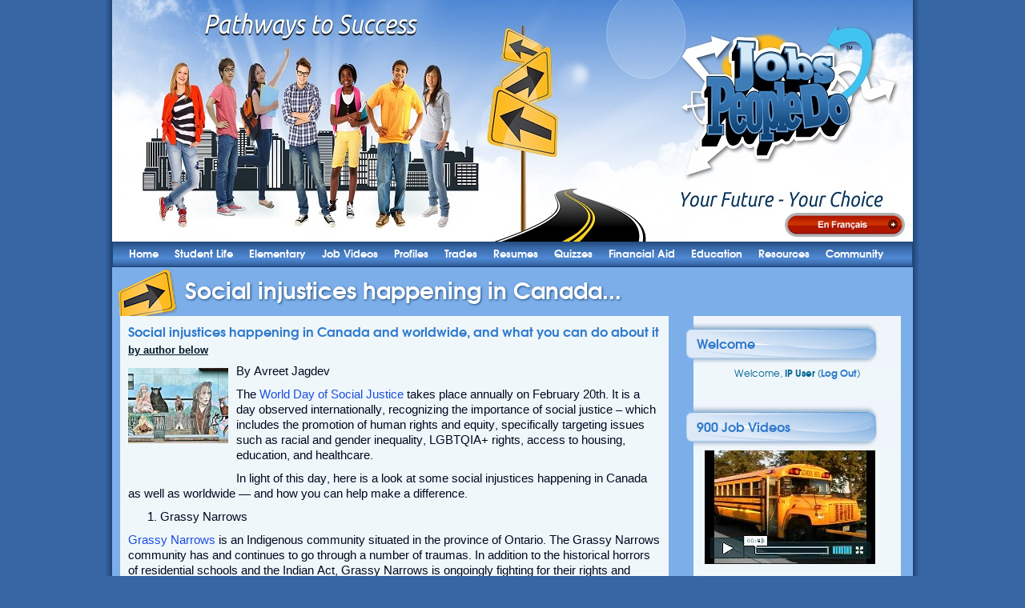

--- FILE ---
content_type: text/html; charset=UTF-8
request_url: https://jobspeopledo.com/2024/02/social-injustices-happening-in-canada-and-worldwide-and-what-you-can-do-about-it/
body_size: 10958
content:
<!DOCTYPE html>
<head profile="https://gmpg.org/xfn/11">
<meta http-equiv="Content-Type" content="text/html; charset=UTF-8" />
<meta name="generator" content="WordPress" /> <!-- leave this for stats -->
<title>Social injustices happening in Canada and worldwide, and what you can do about it</title>
<!--[if gte IE 9]><link rel="stylesheet" type="text/css" href="https://jobspeopledo.com/wp-content/themes/jpd/css/IE8.css" /><![endif]-->
<!--[if gte IE 8]><link rel="stylesheet" type="text/css" href="https://jobspeopledo.com/wp-content/themes/jpd/css/IE8.css" /><![endif]-->
<!--[if lte IE 7]><link rel="stylesheet" type="text/css" href="https://jobspeopledo.com/wp-content/themes/jpd/css/IE.css" /><![endif]-->
<!--[if lte IE 6]><script type="text/javascript" src="https://jobspeopledo.com/wp-content/themes/jpd/js/unitpngfix.js"></script><![endif]-->
<script type="text/javascript">
 /* <![CDATA[ */
 var $Language = "EN";
 var $HomeDir = "https://jobspeopledo.com/wp-content/themes/jpd";
 var $wp_logout_url = "https://jobspeopledo.com/wp-login.php?action=logout&redirect_to=%2F&_wpnonce=64cdc80657";
 /* ]]> */
</script>
<link rel='dns-prefetch' href='//s.w.org' />
<link rel="alternate" type="application/rss+xml" title="jobspeopledo.com &raquo; Social injustices happening in Canada and worldwide, and what you can do about it Comments Feed" href="https://jobspeopledo.com/2024/02/social-injustices-happening-in-canada-and-worldwide-and-what-you-can-do-about-it/feed/" />
		<script type="text/javascript">
			window._wpemojiSettings = {"baseUrl":"https:\/\/s.w.org\/images\/core\/emoji\/13.0.0\/72x72\/","ext":".png","svgUrl":"https:\/\/s.w.org\/images\/core\/emoji\/13.0.0\/svg\/","svgExt":".svg","source":{"concatemoji":"https:\/\/jobspeopledo.com\/wp-includes\/js\/wp-emoji-release.min.js"}};
			!function(e,a,t){var n,r,o,i=a.createElement("canvas"),p=i.getContext&&i.getContext("2d");function s(e,t){var a=String.fromCharCode;p.clearRect(0,0,i.width,i.height),p.fillText(a.apply(this,e),0,0);e=i.toDataURL();return p.clearRect(0,0,i.width,i.height),p.fillText(a.apply(this,t),0,0),e===i.toDataURL()}function c(e){var t=a.createElement("script");t.src=e,t.defer=t.type="text/javascript",a.getElementsByTagName("head")[0].appendChild(t)}for(o=Array("flag","emoji"),t.supports={everything:!0,everythingExceptFlag:!0},r=0;r<o.length;r++)t.supports[o[r]]=function(e){if(!p||!p.fillText)return!1;switch(p.textBaseline="top",p.font="600 32px Arial",e){case"flag":return s([127987,65039,8205,9895,65039],[127987,65039,8203,9895,65039])?!1:!s([55356,56826,55356,56819],[55356,56826,8203,55356,56819])&&!s([55356,57332,56128,56423,56128,56418,56128,56421,56128,56430,56128,56423,56128,56447],[55356,57332,8203,56128,56423,8203,56128,56418,8203,56128,56421,8203,56128,56430,8203,56128,56423,8203,56128,56447]);case"emoji":return!s([55357,56424,8205,55356,57212],[55357,56424,8203,55356,57212])}return!1}(o[r]),t.supports.everything=t.supports.everything&&t.supports[o[r]],"flag"!==o[r]&&(t.supports.everythingExceptFlag=t.supports.everythingExceptFlag&&t.supports[o[r]]);t.supports.everythingExceptFlag=t.supports.everythingExceptFlag&&!t.supports.flag,t.DOMReady=!1,t.readyCallback=function(){t.DOMReady=!0},t.supports.everything||(n=function(){t.readyCallback()},a.addEventListener?(a.addEventListener("DOMContentLoaded",n,!1),e.addEventListener("load",n,!1)):(e.attachEvent("onload",n),a.attachEvent("onreadystatechange",function(){"complete"===a.readyState&&t.readyCallback()})),(n=t.source||{}).concatemoji?c(n.concatemoji):n.wpemoji&&n.twemoji&&(c(n.twemoji),c(n.wpemoji)))}(window,document,window._wpemojiSettings);
		</script>
		<style type="text/css">
img.wp-smiley,
img.emoji {
	display: inline !important;
	border: none !important;
	box-shadow: none !important;
	height: 1em !important;
	width: 1em !important;
	margin: 0 .07em !important;
	vertical-align: -0.1em !important;
	background: none !important;
	padding: 0 !important;
}
</style>
	<link rel='stylesheet' id='wp-block-library-css'  href='https://jobspeopledo.com/wp-includes/css/dist/block-library/style.min.css' type='text/css' media='all' />
<link rel='stylesheet' id='quotescollection-block-quotes-css'  href='https://jobspeopledo.com/wp-content/plugins/quotes-collection/blocks/quotes/style.css' type='text/css' media='all' />
<link rel='stylesheet' id='quotescollection-block-random-quote-css'  href='https://jobspeopledo.com/wp-content/plugins/quotes-collection/blocks/random-quote/style.css' type='text/css' media='all' />
<link rel='stylesheet' id='wp-pagenavi-css'  href='https://jobspeopledo.com/wp-content/themes/jpd/pagenavi-css.css' type='text/css' media='all' />
<link rel='stylesheet' id='quotescollection-css'  href='https://jobspeopledo.com/wp-content/plugins/quotes-collection/css/quotes-collection.css' type='text/css' media='all' />
<link rel='stylesheet' id='imageflow-css'  href='https://jobspeopledo.com/wp-content/themes/jpd/imageflow/imageflow.packed.css' type='text/css' media='all' />
<link rel='stylesheet' id='style-css'  href='https://jobspeopledo.com/wp-content/themes/jpd/style.css' type='text/css' media='all' />
<link rel='stylesheet' id='style-accordion-css'  href='https://jobspeopledo.com/wp-content/themes/jpd/style-accordion.css' type='text/css' media='all' />
<link rel='stylesheet' id='style-resume-css'  href='https://jobspeopledo.com/wp-content/themes/jpd/style-resume.css' type='text/css' media='all' />
<link rel='stylesheet' id='flowplayer-css'  href='https://jobspeopledo.com/wp-content/themes/jpd/flowplayer/skin/functional.css' type='text/css' media='all' />
<style id='flowplayer-inline-css' type='text/css'>
.flowplayer.is-mouseover .fp-fullscreen{display:none;}
</style>
<link rel='stylesheet' id='amrusers-css'  href='https://jobspeopledo.com/wp-content/plugins/amr-users/css/amrusersfront.css' type='text/css' media='all' />
<script type='text/javascript' src='https://code.jquery.com/jquery-1.10.1.js' id='jquery-core-js'></script>
<script type='text/javascript' id='quotescollection-js-extra'>
/* <![CDATA[ */
var quotescollectionAjax = {"ajaxUrl":"https:\/\/jobspeopledo.com\/wp-admin\/admin-ajax.php","nonce":"fd72a54fda","nextQuote":"Next quote \u00bb","loading":"Loading...","error":"Error getting quote","autoRefreshMax":"20","autoRefreshCount":"0"};
/* ]]> */
</script>
<script type='text/javascript' src='https://jobspeopledo.com/wp-content/plugins/quotes-collection/js/quotes-collection.js' id='quotescollection-js'></script>
<script type='text/javascript' src='https://jobspeopledo.com/wp-content/themes/jpd/js/accordion-menu.js' id='accordion-menu-js'></script>
<script type='text/javascript' src='https://jobspeopledo.com/wp-content/themes/jpd/js/logout.php' id='logout-php-js'></script>
<script type='text/javascript' src='https://jobspeopledo.com/wp-content/themes/jpd/flowplayer/flowplayer.min.js' id='flowplayer-js'></script>
<script type='text/javascript' src='https://jobspeopledo.com/wp-content/themes/jpd/js/imageflow-video_url.js' id='imageflow-video_url-js'></script>
<script type='text/javascript' src='https://jobspeopledo.com/wp-content/themes/jpd/js/jquery.preloadCssImages-5.0.fix.js' id='preloadcssimgs-js'></script>
<script type='text/javascript' src='https://jobspeopledo.com/wp-content/themes/jpd/imageflow/imageflow.packed.js' id='imageflow-js'></script>
<script type='text/javascript' src='https://jobspeopledo.com/wp-content/themes/jpd/js/jquery.tools.overlay.js' id='jquery-overlay-js'></script>
<script type='text/javascript' src='https://jobspeopledo.com/wp-content/themes/jpd/js/jpd.js' id='theme-js'></script>
<link rel="https://api.w.org/" href="https://jobspeopledo.com/wp-json/" /><link rel="alternate" type="application/json" href="https://jobspeopledo.com/wp-json/wp/v2/posts/20124" />
<link rel="canonical" href="https://jobspeopledo.com/2024/02/social-injustices-happening-in-canada-and-worldwide-and-what-you-can-do-about-it/" />
<link rel="alternate" type="application/json+oembed" href="https://jobspeopledo.com/wp-json/oembed/1.0/embed?url=https%3A%2F%2Fjobspeopledo.com%2F2024%2F02%2Fsocial-injustices-happening-in-canada-and-worldwide-and-what-you-can-do-about-it%2F" />
<link rel="alternate" type="text/xml+oembed" href="https://jobspeopledo.com/wp-json/oembed/1.0/embed?url=https%3A%2F%2Fjobspeopledo.com%2F2024%2F02%2Fsocial-injustices-happening-in-canada-and-worldwide-and-what-you-can-do-about-it%2F&#038;format=xml" />
<link rel="shortcut icon" type="image/x-icon"            href="https://jobspeopledo.com/wp-content/themes/jpd/ico/favicon.ico" />
<link rel="icon"          type="image/x-icon"            href="https://jobspeopledo.com/wp-content/themes/jpd/ico/favicon.ico" />
<meta name="msapplication-square70x70logo"            content="https://jobspeopledo.com/wp-content/themes/jpd/ico/smalltile.png" />
<meta name="msapplication-square150x150logo"          content="https://jobspeopledo.com/wp-content/themes/jpd/ico/mediumtile.png" />
<meta name="msapplication-wide310x150logo"            content="https://jobspeopledo.com/wp-content/themes/jpd/ico/widetile.png" />
<meta name="msapplication-square310x310logo"          content="https://jobspeopledo.com/wp-content/themes/jpd/ico/largetile.png" />
<link rel="apple-touch-icon-precomposed" sizes="152x152" href="https://jobspeopledo.com/wp-content/themes/jpd/ico/apple-touch-icon-152x152-precomposed.png" />
<link rel="apple-touch-icon-precomposed" sizes="144x144" href="https://jobspeopledo.com/wp-content/themes/jpd/ico/apple-touch-icon-144x144-precomposed.png" />
<link rel="apple-touch-icon-precomposed" sizes="120x120" href="https://jobspeopledo.com/wp-content/themes/jpd/ico/apple-touch-icon-120x120-precomposed.png" />
<link rel="apple-touch-icon-precomposed" sizes="114x114" href="https://jobspeopledo.com/wp-content/themes/jpd/ico/apple-touch-icon-114x114-precomposed.png" />
<link rel="apple-touch-icon-precomposed" sizes="76x76"   href="https://jobspeopledo.com/wp-content/themes/jpd/ico/apple-touch-icon-76x76-precomposed.png" />
<link rel="apple-touch-icon-precomposed" sizes="72x72"   href="https://jobspeopledo.com/wp-content/themes/jpd/ico/apple-touch-icon-72x72-precomposed.png" />
<link rel="apple-touch-icon-precomposed"                 href="https://jobspeopledo.com/wp-content/themes/jpd/ico/apple-touch-icon-precomposed.png" />
<script type="text/javascript">
 //-------------------------------------
 // v1.6 - done 
 // HTTPS version of the player
 function FlowPlayer5EmbedHTTP (sContainer, bAutoPlay)
 {
  $(sContainer).flowplayer ({engine:   'html5',
                             ratio:    9/16,
                             tooltip:  false,
                             loop:     false,
                             embed:    false,
                             key:      '$492612816297600',
                             logo:     'https://jobspeopledo.com/wp-content/themes/jpd/images/-flowplayer-logo-bw.png',
                             swf:      'https://jobspeopledo.com/wp-content/themes/jpd/flowplayer/flowplayer.swf',
                           });
 }

 //-------------------------------------
 // v1.6 - done 
 // Amazon S3 version of the player
 function FlowPlayer5EmbedS3 (sContainer, bAutoPlay, sUrl, iWidth, iHeight)
 {
  if (sUrl.substr (0, 5) == 's3://')
  {
   $.ajax(
   { url:     '/wp-admin/admin-ajax.php',
     type:    'POST',
     data:    'action=jpd_ajax&gets3url=' + sUrl,
     success: function (results)
     {
      if ('https://' == results.substr (0, 8))
      {
       $('#flowplayer5').append('<video autoplay>' +
                                 '<source type="video/mp4" src="' + results + '" style="display:block;width:' + iWidth + 'px;height:' + iHeight + 'px" />' +
                                '</video>');
       $(sContainer).flowplayer ({engine:   'html5',
                                  ratio:    3/4,
                                  tooltip:  false,
                                  loop:     false,
                                  embed:    false,
                                  key:      '$492612816297600',
                                  logo:     'https://jobspeopledo.com/wp-content/themes/jpd/images/-flowplayer-logo-bw.png',
                                  swf:      'https://jobspeopledo.com/wp-content/themes/jpd/flowplayer/flowplayer.swf',
                                });
      }
     }
   });
  }
 }

 //-------------------------------------
 // v1.6 - done
 function AccordionVideoEmbed (sVideoID, iWidth, iHeight, bFrameBuffer, bPortrait, bTitle, bByLine, bAutoPlay, sColor)
 {
  if (sVideoID.substr (0, 5) == 's3://')
  {
   // Default is 16:9, but for S3 videos - change to 4:3
   iWidth = iHeight / 3 * 4;
   $Return = '<div id="flowplayer5"></div>' +
             '<script>FlowPlayer5EmbedS3 ("#flowplayer5", ' + bAutoPlay + ', "' + sVideoID + '", ' + iWidth + ', ' + iHeight + ');<' + '/script>';
  }
  else
  {
   $Return = '<div id="flowplayer5">' +
              '<video autoplay>' +
               '<source type="video/mp4" src="' + sVideoID + '" />' +
              '</video>' +
             '</div>' +
             '<script>FlowPlayer5EmbedHTTP ("#flowplayer5", ' + bAutoPlay + ');<' + '/script>';
  }

  return $Return +
         '<style>' +
          '#video_imageflow_player #flowplayer5{display:block;width:' + iWidth + 'px;height:' + iHeight + 'px;}' +
          '#video_imageflow_player #flowplayer5 video{width:' + iWidth + 'px;}' +
          '#video_imageflow_player #flowplayer5 video source {display:block;width:' + iWidth + 'px;height:' + iHeight + 'px;}' +
         '</style>';
 }
</script>
<script type="text/javascript">
  var _gaq = _gaq || [];
  _gaq.push(['_setAccount', 'UA-19443393-1']);
  _gaq.push(['_trackPageview']);

  (function()
   {
    var ga = document.createElement('script'); ga.type = 'text/javascript'; ga.async = true;
    ga.src = 'https://ssl.google-analytics.com/ga.js';
    var s = document.getElementsByTagName('script')[0]; s.parentNode.insertBefore(ga, s);
  })();
</script>

<!-- Quantcast Tag -->
<script type="text/javascript">
var _qevents = _qevents || [];

(function() {
var elem = document.createElement('script');
elem.src = "https://secure.quantserve.com/quant.js";
elem.async = true;
elem.type = "text/javascript";
var scpt = document.getElementsByTagName('script')[0];
scpt.parentNode.insertBefore(elem, scpt);
})();

_qevents.push({
qacct:"p-fc1Wmx_SUlz-U"
});
</script>

<noscript>
<div style="display:none;">
<img src="//pixel.quantserve.com/pixel/p-fc1Wmx_SUlz-U.gif" border="0" height="1" width="1" alt="Quantcast"/>
</div>
</noscript>
<!-- End Quantcast tag --><!-- For Loading Load Company Profiles -->
<script type="text/javascript">
var htmldoc;
function Vid_Profile(htmldoc){window.open(htmldoc, "myWindow", "status=0, scrollbars=1, height=770, width=900, resizable=1");}
</script>
<link rel="alternate" type="application/rss+xml" title="jobspeopledo.com RSS Feed" href="https://jobspeopledo.com/feed/" />
<link rel="pingback" href="https://jobspeopledo.com/xmlrpc.php" />
<link rel="image_src" href="//jobspeopledo.com/wp-content/uploads/2011/07/logo.png" />
<script type="text/javascript">
// -----------------------------------------------------
// Start the main code
$(document).ready(function()
{
 // Default Video Hosing
 window.jpd_video_hosting = 'Based on URL';

 // Fix background image caching problem
 if (jQuery.browser.msie)
 {
  try
  { document.execCommand("BackgroundImageCache", false, true); }
  catch(err)
  {}
 }

 // preload all images found in stylesheet
 $.preloadCssImages ();

 var bgImages       = 'url(https://jobspeopledo.com/wp-content/themes/jpd/images/',
     aStudents      = [],
     aSilhouettes   = [],
     aPages         = [],
     MaxStudents    = 9;
     MaxSilhouettes = 7,
     i              = 0;

 for (i = 1; i <= MaxStudents; i++)
 { aStudents[i] = bgImages + '-block-header_students' + i + '.png)'; }

 for (i = 1; i <= MaxSilhouettes; i++)
 { aSilhouettes[i] = bgImages + '-block-header_people' + i + '.png)'; }

 aPages[1] = 'home';
 aPages[2] = 'jobs';
 aPages[3] = 'job-videos';
 aPages[4] = 'resumes';
 aPages[5] = 'education';
 aPages[6] = 'campus-life';
 aPages[7] = 'articles';
 aPages[8] = 'volunteer';
 aPages[9] = 'contact-us';

 aSilhouettes[0] = aStudents[1 + Math.floor (Math.random() * (MaxStudents - 1))];
 for (i = 1; i <= MaxStudents; i++)
 {
  if ((aPages[i]) === 'social-injustices-happening-in-canada-and-worldwide-and-what-you-can-do-about-it')
  {
   aSilhouettes[0] = aStudents[i];
   break;
  }
 }

 $('#people').css("background-image", aSilhouettes[0]);

 // cycle the silhuettes on click
 $('#people').click(function ()
 {
  var $this    = $(this),
      bgImage  = $this.css("background-image").replace(/"/g, ''),
      bgStudent,
      i;

  for (i = 0; i <= MaxSilhouettes; i++)
  {
   if (bgImage == aSilhouettes[i])
   {
    if (i == MaxSilhouettes)
    { bgImage = aSilhouettes[0]}
    else
    { bgImage = aSilhouettes[i + 1]}
    break;
   }
  }

  $this.css("background-image", bgImage);
 });

 // Accortion Menu and stuff
 $('.cat-list').AccordionMenuButtons ('https://jobspeopledo.com/wp-content/themes/jpd');
 $('.cat-list').AccordionMenuInit ();
 $('.cat-item-jobvideos').delegate ('a.cat-item-link', 'click', AccordionVideo);
 $('.cat-item-jobvideos').delegate ('a.cat-item-prov', 'click', AccordionVideoProv);
 $('.image-slider').delegate ('a.cat-item-prov', 'click', VidInfo);
 $('.cat-item-jobs').delegate ('a.cat-item-link', 'click', AccordionJobInfo);

 // Open first item of accordion, if it's the only one on a page (search result returned 1 result)
 if ($('a.cat-item-link').length == 1)
 { $('a.cat-item-link').click (); }

 // If a category opened in accordion, scroll to it
 var sCategory = 'li.cat-expand';
 if ($(sCategory).length > 0)
 { $('html, body').animate({ scrollTop: $(sCategory).offset().top }, 1000); }

 // Show the Album selection in Video Carousel
 $('#video_album_change').click (function ()
 {
  $('.video_album_info').fadeToggle (0, 'linear', function () { $('.video_album_choose').fadeToggle (0); });
  return false;
 });

 // Change the Video Album on selection
 $('.video_album_choose').change (function ()
 {
  var NewAlbumName,
      NewAlbumCode;

  $('option:selected', this).each (function () { NewAlbumName = $(this).text (); NewAlbumCode = $(this).val (); });
  if (NewAlbumName.length > 0)
  {
   $.ajax (
   {
    url:      '/wp-admin/admin-ajax.php',
    type:     'POST',
    data:     'action=jpd_ajax' +
              '&jobvideoalbum=' + NewAlbumCode,
    dataType: 'json',
    success:  video_url_load_album
   });
   $('#video_album_name').html ('Album: &laquo;<strong>' + NewAlbumName + '</strong>&raquo;');
  }
  $(this).fadeToggle (0, 'linear', function () { $('.video_album_info').fadeToggle (0); });
 });
});
</script>

</head>
<body class="lang-EN">
<!--[if lt IE 7]> <div style=' clear: both; height: 59px; padding:0 0 0 15px; position: relative;'> <a href="https://windows.microsoft.com/en-US/internet-explorer/products/ie/home?ocid=ie6_countdown_bannercode"><img src="https://storage.ie6countdown.com/assets/100/images/banners/warning_bar_0000_us.jpg" border="0" height="42" width="820" alt="You are using an outdated browser. For a faster, safer browsing experience, upgrade for free today." /></a></div> <![endif]-->
<div id="block-header">
 <div id="logo"></div>
 <div id="set_lang"><a href="https://jobspeopledo.com/2024/02/social-injustices-happening-in-canada-and-worldwide-and-what-you-can-do-about-it/?LANG=fr" title="En Français"><img id="frb" class="langbutton" src="/wp-content/themes/jpd/images/lang-fr.png"/></a></div>
 <div class="clear"></div>
</div>
<div id="block-menu">
<ul>
<li id="menu-item-5578" class="menu-item menu-item-type-custom menu-item-object-custom menu-item-home menu-item-5578"><a href="https://jobspeopledo.com">Home</a></li>
<li id="menu-item-5587" class="menu-item menu-item-type-post_type menu-item-object-page menu-item-5587"><a href="https://jobspeopledo.com/student-life/">Student Life</a></li>
<li id="menu-item-5691" class="menu-item menu-item-type-post_type menu-item-object-page menu-item-5691"><a href="https://jobspeopledo.com/elementary/">Elementary</a></li>
<li id="menu-item-5591" class="menu-item menu-item-type-post_type menu-item-object-page menu-item-5591"><a href="https://jobspeopledo.com/job-videos/">Job Videos</a></li>
<li id="menu-item-5592" class="menu-item menu-item-type-post_type menu-item-object-page menu-item-5592"><a href="https://jobspeopledo.com/jobs/">Profiles</a></li>
<li id="menu-item-5581" class="menu-item menu-item-type-post_type menu-item-object-page menu-item-5581"><a href="https://jobspeopledo.com/trades/">Trades</a></li>
<li id="menu-item-5585" class="menu-item menu-item-type-post_type menu-item-object-page menu-item-5585"><a href="https://jobspeopledo.com/resumes/">Resumes</a></li>
<li id="menu-item-5584" class="menu-item menu-item-type-post_type menu-item-object-page menu-item-5584"><a href="https://jobspeopledo.com/quizzes/">Quizzes</a></li>
<li id="menu-item-5582" class="menu-item menu-item-type-post_type menu-item-object-page menu-item-5582"><a href="https://jobspeopledo.com/scholarships-2/">Financial Aid</a></li>
<li id="menu-item-20947" class="menu-item menu-item-type-custom menu-item-object-custom menu-item-has-children menu-item-20947"><a href="#">Education</a>
<ul class="children">
	<li id="menu-item-5590" class="menu-item menu-item-type-post_type menu-item-object-page menu-item-5590"><a href="https://jobspeopledo.com/education/colleges/">Colleges</a></li>
	<li id="menu-item-5589" class="menu-item menu-item-type-post_type menu-item-object-page menu-item-5589"><a href="https://jobspeopledo.com/education/career-colleges/">Career Colleges</a></li>
	<li id="menu-item-5588" class="menu-item menu-item-type-post_type menu-item-object-page menu-item-5588"><a href="https://jobspeopledo.com/education/universities/">Universities</a></li>
</ul>
</li>
<li id="menu-item-5580" class="menu-item menu-item-type-post_type menu-item-object-page menu-item-5580"><a href="https://jobspeopledo.com/resources/">Resources</a></li>
<li id="menu-item-8720" class="menu-item menu-item-type-post_type menu-item-object-page menu-item-8720"><a href="https://jobspeopledo.com/community/">Community</a></li>
</ul>
</div>
<div id="block-main">
 <div id="content">
  <div class="page-title-high">Social injustices happening in Canada...</div>
  <div class="post" id="post-20124">
   <h2 class="posttitle">Social injustices happening in Canada and worldwide, and what you can do about it</h2>
   <div class="postby">by author below</div>
   <div class="single-entry">
   <div class="thumbnail">
<img width="125" height="94" src="https://jobspeopledo.com/wp-content/uploads/2023/02/mural-g45e6ea567_1920-125x94.jpg" class=" wp-post-image" alt="Jobs People Do | JobsPeopleDo.com" loading="lazy" title="Jobs People Do | JobsPeopleDo.com" srcset="https://jobspeopledo.com/wp-content/uploads/2023/02/mural-g45e6ea567_1920-125x94.jpg 125w, https://jobspeopledo.com/wp-content/uploads/2023/02/mural-g45e6ea567_1920-300x225.jpg 300w, https://jobspeopledo.com/wp-content/uploads/2023/02/mural-g45e6ea567_1920-1024x768.jpg 1024w, https://jobspeopledo.com/wp-content/uploads/2023/02/mural-g45e6ea567_1920-768x576.jpg 768w, https://jobspeopledo.com/wp-content/uploads/2023/02/mural-g45e6ea567_1920-1536x1152.jpg 1536w, https://jobspeopledo.com/wp-content/uploads/2023/02/mural-g45e6ea567_1920.jpg 1920w" sizes="(max-width: 125px) 100vw, 125px" />   </div>
<p>By Avreet Jagdev</p>
<p>The <a href="https://www.un.org/en/observances/social-justice-day" target="_blank" rel="noopener noreferrer">World Day of Social Justice</a> takes place annually on February 20th. It is a day observed internationally, recognizing the importance of social justice – which includes the promotion of human rights and equity, specifically targeting issues such as racial and gender inequality, LGBTQIA+ rights, access to housing, education, and healthcare.</p>
<p>In light of this day, here is a look at some social injustices happening in Canada as well as worldwide — and how you can help make a difference.</p>
<ol>
<li>Grassy Narrows</li>
</ol>
<p><a href="https://freegrassy.net/learn-more/grassy-narrows/overview/" target="_blank" rel="noopener noreferrer">Grassy Narrows</a> is an Indigenous community situated in the province of Ontario. The Grassy Narrows community has and continues to go through a number of traumas. In addition to the historical horrors of residential schools and the Indian Act, Grassy Narrows is ongoingly fighting for their rights and facing injustices. Their water has been contaminated by mercury, and their land has been used for logging and mining without their permission. This unceded exploitation of their land is a grave injustice.</p>
<p>To support the community of Grassy Narrows, you can visit their <a href="https://freegrassy.net/take-action/" target="_blank" rel="noopener noreferrer">take action page.</a></p>
<ol>
<li value="2">Violence against Indigenous Women, Girls, and Two-Spirit People</li>
</ol>
<p><a href="https://www.csvanw.org/mmiw/" target="_blank" rel="noopener noreferrer">Four out of five Indigenous women in Canada</a> experience some form of violence in their lifetime, and Indigenous women are murdered more than 10 times the national average. What’s more is that violence against Indigenous women, girls, and Two-Spirit people is too often faced with little to no media attention or government action, making it easier for perpetrators to continue committing their gender and race based violence.</p>
<p>To take action in regards to MMIWG2S (Missing and Murdered Indigenous Women, Girls and Two-Spirit People), you can visit <a href="https://www.csvanw.org/call-to-action/" target="_blank" rel="noopener noreferrer">the Coalition to Stop Violence Against Native Women’s call to action</a>.</p>
<ol>
<li value="3">The Overturning of Roe V. Wade &#8211; which takes away millions of Americans’ right to abortion</li>
</ol>
<p><a href="https://www.britannica.com/event/Roe-v-Wade" target="_blank" rel="noopener noreferrer">Roe V. Wade</a> was a landmark decision in the United States that ruled that it was every American’s right to access abortion. In June 2022, this ruling was overturned – meaning that reproductive rights were peddled back, and it was now up to the states to decide whether abortion would stay legal. Since the reversal of Roe V. Wade, millions of Americans have had their access to reproductive healthcare taken away &#8211; and this ruling disproportionately affects <a href="https://www.washingtonpost.com/nation/2022/06/24/women-of-color-end-of-roe/" target="_blank" rel="noopener noreferrer">women of colour.</a></p>
<p>You can take action on the reversal of Roe V. Wade by <a href="https://www.amnesty.ca/blog/taking-action-on-the-overturning-of-roe-v-wade/" target="_blank" rel="noopener noreferrer">visiting Amnesty International’s page on the issue</a>.</p>
<ol>
<li value="4">Police Brutality</li>
</ol>
<p>The term <a href="https://www.amnesty.org/en/what-we-do/police-brutality/" target="_blank" rel="noopener noreferrer">police brutality</a> refers to the excessive use of violence and force by police officials. This is a worldwide issue that disproportionately impacts people of colour, because many incidents are fuelled by racism. Many studies and statistics point to this, such as the fact that in the US, <a href="https://www.google.com/url?sa=t&amp;rct=j&amp;q=&amp;esrc=s&amp;source=web&amp;cd=&amp;ved=2ahUKEwj6_7Ka29z8AhXHj4kEHVWdCFIQFnoECAkQAQ&amp;url=https%3A%2F%2Fwww.nature.com%2Farticles%2Fd41586-020-01846-z&amp;usg=AOvVaw3JVV6wI1A0Aa3xl1S6OMnL" target="_blank" rel="noopener noreferrer">Black men are 2.5 times more likely to be killed by the police than white men</a>. Police violence has taken away too many lives, and an important first step in taking action is recognizing those who have been affected by police brutality. <a href="https://interactive.aljazeera.com/aje/2020/know-their-names/index.html" target="_blank" rel="noopener noreferrer">This resource</a> highlights some cases of police brutality that have resulted in the death of Black Americans.</p>
<p>You can make a difference by researching how much funding is allocated for police in your city. If you believe that money could be better used somewhere else (housing, food banks, community programs), write to your mayor or call your city councilor about your concerns. You can also <a href="https://www.change.org/t/police-brutality-4" target="_blank" rel="noopener noreferrer">sign petitions</a> to ensure those who commit police violence are held accountable.</p>
<p>For any issue of social justice, the most important way you can be a part of the solution is by staying informed. It’s this knowledge that is key to taking action towards justice.</p>
   </div>
   <div class="clear"></div>
  </div>
  <div id="comment-wrap">
   <h2 class="commenttitle">Leave a comment!</h2>
   <div class="cancel-comment-reply"><small><a rel="nofollow" id="cancel-comment-reply-link" href="/2024/02/social-injustices-happening-in-canada-and-worldwide-and-what-you-can-do-about-it/#respond" style="display:none;">Click here to cancel reply.</a></small></div>
   <form action="https://jobspeopledo.com/wp-comments-post.php" method="post" id="commentform">
    <label for="author"><small>Your name:</small></label>
    <input name="author" id="author" value="" size="22" tabindex="1" />
    <p>&nbsp;</p>
    <label for="comment"><small>Enter your comment:</small></label>
    <p><textarea autocomplete="new-password"  id="eee91ef099"  name="eee91ef099"   cols="50" rows="10" tabindex="2"></textarea><textarea id="comment" aria-label="hp-comment" aria-hidden="true" name="comment" autocomplete="new-password" style="padding:0 !important;clip:rect(1px, 1px, 1px, 1px) !important;position:absolute !important;white-space:nowrap !important;height:1px !important;width:1px !important;overflow:hidden !important;" tabindex="-1"></textarea><script data-noptimize>document.getElementById("comment").setAttribute( "id", "ac027e8be6b52f0e6cfea9b8f9f365ed" );document.getElementById("eee91ef099").setAttribute( "id", "comment" );</script></p>
    <br/>
    <p><input name="submit" type="submit" id="submit" tabindex="5" value="Send this comment" />
<input type='hidden' name='comment_post_ID' value='20124' id='comment_post_ID' />
<input type='hidden' name='comment_parent' id='comment_parent' value='0' />
    </p>
   </form>
  </div>
  <div class="clear"></div>
 </div>
   <div id="sidebar">
    <div style="height:61px;margin:0;padding:0">&nbsp;</div>
<h2 class="side-heading">Welcome</h2>
<div class="side-widget aligncenter">
 <div class="loginpopup">
  Welcome, <strong>IP User</strong>
  (<a href="https://jobspeopledo.com/wp-login.php?action=logout&amp;redirect_to=%2F&amp;_wpnonce=64cdc80657"><strong>Log Out</strong></a>)
<!--
  <a href="/wp-login.php?redirect_to=/2024/02/social-injustices-happening-in-canada-and-worldwide-and-what-you-can-do-about-it/" class="simplemodal-login">Log In</a> <strong>|</strong>
  <a href="/wp-login.php?action=register" class="simplemodal-register">Register</a>
-->
  <!-- div id="iplogout logged">Log Out</div -->
 </div>
 <br clear="all" />
</div>
<div class="clear"></div>
<!-- DEBUG:
Array
(
    [last_activity] => 1769252366
)
-->  
  <h2 class="side-heading">900 Job Videos</h2>
    <div class="side-widget">
     <a href="/job-videos/" title="Click to see videos for nearly 900 jobs!"><img src="https://jobspeopledo.com/wp-content/themes/jpd/images/--500-jobs-vimeo.jpg" width="213px" height="142px" /></a>
     <p><a href="/job-videos/">Click to see videos for nearly 900 jobs!</a></p>
    </div>
    <div class="clear"></div>
    <h2 class="side-heading">Search Articles</h2>
    <div class="side-widget">
     <div class="side-search">
      <form method="get" id="searchform" action="https://jobspeopledo.com/">
       <input id="side-search-text"   type="text"  value="" name="s" id="s" class="textbox" />
       <input id="side-search-button" type="image" id="searchsubmit" src="https://jobspeopledo.com/wp-content/themes/jpd/images/.search-button.png" />
       <!-- input type="submit" id="searchsubmit" class="btnSearch" value="&nbsp;Search &raquo;&nbsp;" / -->
      </form>
     </div>
    </div>
    <div class="clear"></div>
    <h2 class="side-heading">Archives</h2>
    <div class="side-widget side-calendar">
<table id="wp-calendar" class="wp-calendar-table">
	<caption>February 2024</caption>
	<thead>
	<tr>
		<th scope="col" title="Sunday">S</th>
		<th scope="col" title="Monday">M</th>
		<th scope="col" title="Tuesday">T</th>
		<th scope="col" title="Wednesday">W</th>
		<th scope="col" title="Thursday">T</th>
		<th scope="col" title="Friday">F</th>
		<th scope="col" title="Saturday">S</th>
	</tr>
	</thead>
	<tbody>
	<tr>
		<td colspan="4" class="pad">&nbsp;</td><td>1</td><td>2</td><td>3</td>
	</tr>
	<tr>
		<td>4</td><td><a href="https://jobspeopledo.com/2024/02/05/" aria-label="Posts published on 5 February 2024">5</a></td><td><a href="https://jobspeopledo.com/2024/02/06/" aria-label="Posts published on 6 February 2024">6</a></td><td>7</td><td><a href="https://jobspeopledo.com/2024/02/08/" aria-label="Posts published on 8 February 2024">8</a></td><td>9</td><td>10</td>
	</tr>
	<tr>
		<td>11</td><td><a href="https://jobspeopledo.com/2024/02/12/" aria-label="Posts published on 12 February 2024">12</a></td><td>13</td><td>14</td><td>15</td><td>16</td><td>17</td>
	</tr>
	<tr>
		<td>18</td><td>19</td><td>20</td><td>21</td><td>22</td><td>23</td><td>24</td>
	</tr>
	<tr>
		<td>25</td><td>26</td><td>27</td><td>28</td><td>29</td>
		<td class="pad" colspan="2">&nbsp;</td>
	</tr>
	</tbody>
	</table><nav aria-label="Previous and next months" class="wp-calendar-nav">
		<span class="wp-calendar-nav-prev"><a href="https://jobspeopledo.com/2024/01/">&laquo; Jan</a></span>
		<span class="pad">&nbsp;</span>
		<span class="wp-calendar-nav-next"><a href="https://jobspeopledo.com/2024/03/">Mar &raquo;</a></span>
	</nav>    </div>
    <div class="clear"></div>
    <h2 class="side-heading">Article Archives</h2>
    <div class="side-widget side-categories">
     <ul>
	<li class="cat-item cat-item-7"><a href="https://jobspeopledo.com/category/advice/">Advice</a> (391)
</li>
	<li class="cat-item cat-item-5"><a href="https://jobspeopledo.com/category/art/">Art</a> (9)
</li>
	<li class="cat-item cat-item-6"><a href="https://jobspeopledo.com/category/campus-life/">Campus Life</a> (747)
</li>
	<li class="cat-item cat-item-9"><a href="https://jobspeopledo.com/category/blog-college-bound/">College Bound</a> (105)
</li>
	<li class="cat-item cat-item-655"><a href="https://jobspeopledo.com/category/community/">Community</a> (388)
</li>
	<li class="cat-item cat-item-1176"><a href="https://jobspeopledo.com/category/elementary/">Elementary</a> (590)
</li>
	<li class="cat-item cat-item-143"><a href="https://jobspeopledo.com/category/finance-2/">Finance</a> (285)
</li>
	<li class="cat-item cat-item-2569"><a href="https://jobspeopledo.com/category/first-nations/">First Nations</a> (26)
</li>
	<li class="cat-item cat-item-13"><a href="https://jobspeopledo.com/category/from-the-editor/">From the Editor</a> (135)
</li>
	<li class="cat-item cat-item-10"><a href="https://jobspeopledo.com/category/fun/">Fun</a> (100)
</li>
	<li class="cat-item cat-item-3360"><a href="https://jobspeopledo.com/category/interviews/">Interviews</a> (18)
</li>
	<li class="cat-item cat-item-16"><a href="https://jobspeopledo.com/category/jobsandapprenticeships/">Jobs and Apprenticeships</a> (426)
</li>
	<li class="cat-item cat-item-2612"><a href="https://jobspeopledo.com/category/mental-health/">Mental Health</a> (39)
</li>
	<li class="cat-item cat-item-4"><a href="https://jobspeopledo.com/category/nature-watch/">Nature Watch</a> (160)
</li>
	<li class="cat-item cat-item-11"><a href="https://jobspeopledo.com/category/news/">News</a> (10)
</li>
	<li class="cat-item cat-item-2613"><a href="https://jobspeopledo.com/category/physical-health/">Physical Health</a> (12)
</li>
	<li class="cat-item cat-item-45"><a href="https://jobspeopledo.com/category/scholarships/">Scholarships</a> (432)
</li>
	<li class="cat-item cat-item-8"><a href="https://jobspeopledo.com/category/science/">Science</a> (77)
</li>
	<li class="cat-item cat-item-841"><a href="https://jobspeopledo.com/category/trades/">Trades</a> (472)
</li>
	<li class="cat-item cat-item-22"><a href="https://jobspeopledo.com/category/volunteer/">Volunteering</a> (62)
</li>
     </ul>
    </div>
    <div class="clear"></div>
<!-- x -->
    <h2 class="side-heading">
Did you know?</h2>
    <div class="side-widget">
     <div class="quotescollection-quote-wrapper" id="tf_quotescollection_1"><p>Did you know the average person falls asleep in 7 minutes</p></div>    </div>
    <div class="clear"></div>
<style>
.qrcode
{
text-align: center;
}
</style>
<h2 class="side-heading">
Follow Us!</h2>
<div class="side-widget">
<div style="margin-left: 10px;">
<table>
<tr>
<td style="padding-right: 15px;">
<a href="https://www.facebook.com/jobspeopledo" target="blank"><img height="50" width="50" src="https://jobspeopledo.com/wp-content/themes/jpd/images/facebook_32.png"/></a>
</td>
<td style="padding-right: 15px;">
<a href="https://twitter.com/#!/JobsPeopleDo" target="blank"><img height="50" width="50" src="https://jobspeopledo.com/wp-content/themes/jpd/images/twitter_32.png"/></a>
</td>
<td>
<a href="https://plus.google.com/116121510868969150873" target="blank"><img height="55" width="55" src="https://jobspeopledo.com/wp-content/themes/jpd/images/google_32.png"/></a>
</td>
</tr>
</table>
</div>
</div>
<div class="clear"></div><!-- x -->
<!-- x -->
<!-- x -->
<!-- x -->
<!-- x -->
<!-- x -->
<!-- x -->
<!-- x -->
<!-- x -->
<!-- x -->
<!-- x -->
<!-- x -->
<!-- x -->
<!-- x -->
<!-- x -->
<!-- x -->
<!-- x -->
    <div class="clear"></div>
   </div>
   <div class="clear"></div>
  </div>
 <div class="clear"></div>
</div>
<div id="block-footer">
<div id="bottombar">
<!--<div id="follow-us"></div>
  <div id="socials"><a href="https://jobspeopledo.com/feed/" title="Subscribe to RSS feed" target="_blank"><img src="https://jobspeopledo.com/wp-content/themes/jpd/images/social/rss-basic_mini.png" /></a>
<a href="https://www.facebook.com/#!/jobspeopledo" title="Share on Facebook" target="_blank"><img src="https://jobspeopledo.com/wp-content/themes/jpd/images/social/facebook-logo_mini.png" /></a>
<a href="https://twitter.com/#!/JobsPeopleDo" title="Follow us on Twitter" target="_blank"><img src="https://jobspeopledo.com/wp-content/themes/jpd/images/social/twitter_mini.png" /></a>
<a href="https://www.myspace.com/Modules/PostTo/Pages/?u=https%3A%2F%2Fjobspeopledo.com" title="Share on Myspace" target="_blank"><img src="https://jobspeopledo.com/wp-content/themes/jpd/images/social/myspace-logo_mini.png" /></a>
<a href="https://buzz.yahoo.com/submit/?submitUrl=https%3A%2F%2Fjobspeopledo.com" title="Share on Yahoo! Buzz" target="_blank"><img src="https://jobspeopledo.com/wp-content/themes/jpd/images/social/yahoo-buzz_mini.png" /></a>
<a href="https://www.linkedin.com/shareArticle?mini=true&url=https%3A%2F%2Fjobspeopledo.com" title="Share on LinkedIn" target="_blank"><img src="https://jobspeopledo.com/wp-content/themes/jpd/images/social/linkedin-logo_mini.png" /></a>
<a href="https://digg.com/submit?url=https%3A%2F%2Fjobspeopledo.com" title="Share on digg" target="_blank"><img src="https://jobspeopledo.com/wp-content/themes/jpd/images/social/digg-logo_mini.png" /></a>
<a href="https://www.stumbleupon.com/submit?url=https%3A%2F%2Fjobspeopledo.com" title="Share on StumbleUpon" target="_blank"><img src="https://jobspeopledo.com/wp-content/themes/jpd/images/social/stumbleupon_mini.png" /></a>
<a href="https://promote.orkut.com/preview?du=https%3A%2F%2Fjobspeopledo.com" title="Share on orkut" target="_blank"><img src="https://jobspeopledo.com/wp-content/themes/jpd/images/social/orkut_mini.png" /></a>
<a href="https://www.reddit.com/submit?url=https%3A%2F%2Fjobspeopledo.com" title="Share on reddit" target="_blank"><img src="https://jobspeopledo.com/wp-content/themes/jpd/images/social/reddit-logo_mini.png" /></a>
</div> --->

  <div id="credits"><p>Copyright 2009-2026 Jobs People Do Resource Inc. All rights reserved.</p> |
   <a style="color: #FFFFFF;" href="../terms-of-use">Terms of Use</a> |
   <a style="color: #FFFFFF;" href="../about-us">About Us</a> |
   <a style="color: #FFFFFF;" href="../contact-us">Contact Us</a></div>
 </div>
</div>
<script type='text/javascript' src='https://jobspeopledo.com/wp-includes/js/comment-reply.min.js' id='comment-reply-js'></script>
<script type='text/javascript' src='https://jobspeopledo.com/wp-includes/js/wp-embed.min.js' id='wp-embed-js'></script>
</body>
</html>


--- FILE ---
content_type: application/javascript
request_url: https://jobspeopledo.com/wp-content/themes/jpd/flowplayer/flowplayer.min.js
body_size: 14549
content:
/*!

   Flowplayer Commercial v5.5.2 (Thursday, 16. October 2014 08:20PM) | flowplayer.org/license

*/
!function(e){function n(n,t,o){o=o||"transparent";var i="obj"+(""+Math.random()).slice(2,15),r='<object class="fp-engine" id="'+i+'" name="'+i+'" ';r+=e.browser.msie?'classid="clsid:D27CDB6E-AE6D-11cf-96B8-444553540000">':' data="'+n+'" type="application/x-shockwave-flash">';var a={width:"100%",height:"100%",allowscriptaccess:"always",wmode:o,quality:"high",flashvars:"",movie:n+(e.browser.msie?"?"+i:""),name:i};return e.each(t,function(e,n){a.flashvars+=e+"="+n+"&"}),e.each(a,function(e,n){r+='<param name="'+e+'" value="'+n+'"/>'}),r+="</object>",e(r)}function t(e,n){return n=n||100,Math.round(e*n)/n}function o(e){return/mpegurl/i.test(e)?"application/x-mpegurl":"video/"+e}function i(e){return/^(video|application)/i.test(e)||(e=o(e)),!!y.canPlayType(e).replace("no","")}function r(n,t){var o=e.grep(n,function(e){return e.type===t});return o.length?o[0]:null}function a(e){var n=e.attr("src"),t=e.attr("type")||"",o=n.split(x)[1];return t=/mpegurl/i.test(t)?"mpegurl":t.replace("video/",""),{src:n,suffix:o||t,type:t||o}}function s(n){var t=this,o=[];e("source",n).each(function(){o.push(a(e(this)))}),o.length||o.push(a(n)),t.initialSources=o,t.resolve=function(n){return n?(e.isArray(n)?n={sources:e.map(n,function(n){var t,o=e.extend({},n);return e.each(n,function(e){t=e}),o.type=t,o.src=n[t],delete o[t],o})}:"string"==typeof n&&(n={src:n,sources:[]},e.each(o,function(e,t){"flash"!=t.type&&n.sources.push({type:t.type,src:n.src.replace(x,"."+t.suffix+"$2")})})),n):{sources:o}}}function l(e){return e=parseInt(e,10),e>=10?e:"0"+e}function c(e){e=e||0;var n=Math.floor(e/3600),t=Math.floor(e/60);return e-=60*t,n>=1?(t-=60*n,n+":"+l(t)+":"+l(e)):l(t)+":"+l(e)}!function(e){if(!e.browser){var n=e.browser={},t=navigator.userAgent.toLowerCase(),o=/(chrome)[ \/]([\w.]+)/.exec(t)||/(safari)[ \/]([\w.]+)/.exec(t)||/(webkit)[ \/]([\w.]+)/.exec(t)||/(opera)(?:.*version|)[ \/]([\w.]+)/.exec(t)||/(msie) ([\w.]+)/.exec(t)||0>t.indexOf("compatible")&&/(mozilla)(?:.*? rv:([\w.]+)|)/.exec(t)||[];o[1]&&(n[o[1]]=!0,n.version=o[2]||"0")}}(jQuery),e(function(){"function"==typeof e.fn.flowplayer&&e("video").parent(".flowplayer").flowplayer()});var u=[],d=[],f=window.navigator.userAgent;window.flowplayer=function(n){return e.isFunction(n)?d.push(n):"number"==typeof n||void 0===n?u[n||0]:e(n).data("flowplayer")},e(window).on("beforeunload",function(){e.each(u,function(n,t){t.conf.splash?t.unload():t.bind("error",function(){e(".flowplayer.is-error .fp-message").remove()})})});var p=!1;try{"object"==typeof window.localStorage&&(window.localStorage.flowplayerTestStorage="test",p=!0)}catch(g){}var v=/Safari/.exec(navigator.userAgent)&&!/Chrome/.exec(navigator.userAgent);m=/(\d+\.\d+) Safari/.exec(navigator.userAgent),safariVersion=m?Number(m[1]):100,e.extend(flowplayer,{version:"5.5.2",engine:{},conf:{},support:{},defaults:{debug:!1,disabled:!1,engine:"html5",fullscreen:window==window.top,keyboard:!0,ratio:9/16,adaptiveRatio:!1,flashfit:!1,rtmp:0,splash:!1,live:!1,swf:"//releases.flowplayer.org/5.5.2/commercial/flowplayer.swf",speeds:[.25,.5,1,1.5,2],tooltip:!0,volume:p?"true"==localStorage.muted?0:isNaN(localStorage.volume)?1:localStorage.volume||1:1,errors:["","Video loading aborted","Network error","Video not properly encoded","Video file not found","Unsupported video","Skin not found","SWF file not found","Subtitles not found","Invalid RTMP URL","Unsupported video format. Try installing Adobe Flash."],errorUrls:["","","","","","","","","","","http://get.adobe.com/flashplayer/"],playlist:[],hlsFix:v&&8>safariVersion}});var h=1;e.fn.flowplayer=function(n,t){return"string"==typeof n&&(n={swf:n}),e.isFunction(n)&&(t=n,n={}),!n&&this.data("flowplayer")||this.each(function(){var o,i,r=e(this).addClass("is-loading"),a=e.extend({},flowplayer.defaults,flowplayer.conf,n,r.data()),l=e("video",r).addClass("fp-engine").removeAttr("controls"),c=l.length?new s(l):null,f={};if(a.playlist.length){var m,g=a.preload||l.attr("preload");l.length&&l.replaceWith(m=e("<p />")),l=e("<video />").addClass("fp-engine"),m?m.replaceWith(l):r.prepend(l),flowplayer.support.video&&l.attr("preload",g),"string"==typeof a.playlist[0]?l.attr("src",a.playlist[0]):e.each(a.playlist[0],function(n,t){for(var o in t)t.hasOwnProperty(o)&&l.append(e("<source />").attr({type:"video/"+o,src:t[o]}))}),c=new s(l)}var v=r.data("flowplayer");v&&v.unload(),r.data("fp-player_id",r.data("fp-player_id")||h++);try{f=p?window.localStorage:f}catch(b){}var y=this.currentStyle&&"rtl"===this.currentStyle.direction||window.getComputedStyle&&"rtl"===window.getComputedStyle(this,null).getPropertyValue("direction");y&&r.addClass("is-rtl");var w=v||{conf:a,currentSpeed:1,volumeLevel:a.volume===void 0?1*f.volume:a.volume,video:{},disabled:!1,finished:!1,loading:!1,muted:"true"==f.muted||a.muted,paused:!1,playing:!1,ready:!1,splash:!1,rtl:y,load:function(n,t){if(!(w.error||w.loading||w.disabled)){if(n=c.resolve(n),e.extend(n,i.pick(n.sources)),n.src){var o=e.Event("load");r.trigger(o,[w,n,i]),o.isDefaultPrevented()?w.loading=!1:(i.load(n),e.isFunction(n)&&(t=n),t&&r.one("ready",t))}return w}},pause:function(e){return!w.ready||w.seeking||w.disabled||w.loading||(i.pause(),w.one("pause",e)),w},resume:function(){return w.ready&&w.paused&&!w.disabled&&(i.resume(),w.finished&&(w.trigger("resume",[w]),w.finished=!1)),w},toggle:function(){return w.ready?w.paused?w.resume():w.pause():w.load()},seek:function(n,t){if(w.ready&&!w.live){if("boolean"==typeof n){var a=.1*w.video.duration;n=w.video.time+(n?a:-a)}n=o=Math.min(Math.max(n,0),w.video.duration).toFixed(1);var s=e.Event("beforeseek");r.trigger(s,[w,n]),s.isDefaultPrevented()?(w.seeking=!1,r.toggleClass("is-seeking",w.seeking)):(i.seek(n),e.isFunction(t)&&r.one("seek",t))}return w},seekTo:function(e,n){var t=void 0===e?o:.1*w.video.duration*e;return w.seek(t,n)},mute:function(e){return void 0===e&&(e=!w.muted),f.muted=w.muted=e,f.volume=isNaN(f.volume)?a.volume:f.volume,w.volume(e?0:f.volume,!0),w.trigger("mute",e),w},volume:function(e,n){return w.ready&&(e=Math.min(Math.max(e,0),1),n||(f.volume=e),i.volume(e)),w},speed:function(n,t){return w.ready&&("boolean"==typeof n&&(n=a.speeds[e.inArray(w.currentSpeed,a.speeds)+(n?1:-1)]||w.currentSpeed),i.speed(n),t&&r.one("speed",t)),w},stop:function(){return w.ready&&(w.pause(),w.seek(0,function(){r.trigger("stop")})),w},unload:function(){return r.hasClass("is-embedding")||(a.splash?(w.trigger("unload"),i.unload()):w.stop()),w},disable:function(e){return void 0===e&&(e=!w.disabled),e!=w.disabled&&(w.disabled=e,w.trigger("disable",e)),w}};w.conf=e.extend(w.conf,a),e.each(["bind","one","unbind"],function(e,n){w[n]=function(e,t){return r[n](e,t),w}}),w.trigger=function(e,n){return r.trigger(e,[w,n]),w},r.data("flowplayer")||r.bind("boot",function(){return e.each(["autoplay","loop","preload","poster"],function(e,n){var t=l.attr(n);void 0!==t&&(a[n]=t?t:!0)}),(a.splash||r.hasClass("is-splash")||!flowplayer.support.firstframe)&&(w.forcedSplash=!a.splash&&!r.hasClass("is-splash"),w.splash=a.splash=a.autoplay=!0,r.addClass("is-splash"),flowplayer.support.video&&l.attr("preload","none")),(a.live||r.hasClass("is-live"))&&(w.live=a.live=!0,r.addClass("is-live")),e.each(d,function(){this(w,r)}),i=flowplayer.engine[a.engine],i&&(i=i(w,r)),i.pick(c.initialSources)?w.engine=a.engine:e.each(flowplayer.engine,function(e){return e!=a.engine&&(i=this(w,r),i.pick(c.initialSources))?(w.engine=e,!1):void 0}),u.push(w),w.engine?(a.splash?w.unload():w.load(),a.disabled&&w.disable(),i.volume(w.volumeLevel),r.one("ready",t),void 0):w.trigger("error",{code:flowplayer.support.flashVideo?5:10})}).bind("load",function(n,t){a.splash&&e(".flowplayer").filter(".is-ready, .is-loading").not(r).each(function(){var n=e(this).data("flowplayer");n.conf.splash&&n.unload()}),r.addClass("is-loading"),t.loading=!0}).bind("ready",function(e,n,t){function o(){r.removeClass("is-loading"),n.loading=!1}t.time=0,n.video=t,a.splash?r.one("progress",o):o(),n.muted?n.mute(!0):n.volume(n.volumeLevel);var i=n.conf.hlsFix&&/mpegurl/i.exec(t.type);r.toggleClass("hls-fix",!!i)}).bind("unload",function(){a.splash&&l.remove(),r.removeClass("is-loading"),w.loading=!1}).bind("ready unload",function(e){var n="ready"==e.type;r.toggleClass("is-splash",!n).toggleClass("is-ready",n),w.ready=n,w.splash=!n}).bind("progress",function(e,n,t){n.video.time=t}).bind("speed",function(e,n,t){n.currentSpeed=t}).bind("volume",function(e,n,t){n.volumeLevel=Math.round(100*t)/100,n.muted?t&&n.mute(!1):f.volume=t}).bind("beforeseek seek",function(e){w.seeking="beforeseek"==e.type,r.toggleClass("is-seeking",w.seeking)}).bind("ready pause resume unload finish stop",function(e,n,t){w.paused=/pause|finish|unload|stop/.test(e.type),"ready"==e.type&&(w.paused="none"==a.preload,t&&(w.paused=!t.duration||!a.autoplay&&"none"!=a.preload)),w.playing=!w.paused,r.toggleClass("is-paused",w.paused).toggleClass("is-playing",w.playing),w.load.ed||w.pause()}).bind("finish",function(){w.finished=!0}).bind("error",function(){l.remove()}),r.trigger("boot",[w,r]).data("flowplayer",w)})},!function(){var n=function(e){var n=/Version\/(\d\.\d)/.exec(e);return n&&n.length>1?parseFloat(n[1],10):0},t=flowplayer.support,o=e.browser,i=e("<video loop autoplay preload/>")[0],r=navigator.userAgent,a=o.msie||/Trident\/7/.test(r),s=/iPad|MeeGo/.test(r)&&!/CriOS/.test(r),l=/iPad/.test(r)&&/CriOS/.test(r),c=/iP(hone|od)/i.test(r)&&!/iPad/.test(r),u=/Android/.test(r)&&!/Firefox/.test(r),d=/Android/.test(r)&&/Firefox/.test(r),f=/Silk/.test(r),p=/IEMobile/.test(r),m=p?parseFloat(/Windows\ Phone\ (\d+\.\d+)/.exec(r)[1],10):0,g=p?parseFloat(/IEMobile\/(\d+\.\d+)/.exec(r)[1],10):0,v=(s?n(r):0,u?parseFloat(/Android\ (\d\.\d)/.exec(r)[1],10):0);e.extend(t,{subtitles:!!i.addTextTrack,fullscreen:"function"==typeof document.webkitCancelFullScreen&&!/Mac OS X 10_5.+Version\/5\.0\.\d Safari/.test(r)||document.mozFullScreenEnabled||"function"==typeof document.exitFullscreen||"function"==typeof document.msExitFullscreen,inlineBlock:!(a&&8>o.version),touch:"ontouchstart"in window,dataload:!s&&!c&&!p,zeropreload:!a&&!u,volume:!(s||u||c||f||l),cachedVideoTag:!(s||c||l||p),firstframe:!(c||s||u||f||l||p||d),inlineVideo:!c&&(!p||m>=8.1&&g>=11)&&(!u||v>=3),hlsDuration:!u&&(!o.safari||s||c||l),seekable:!s&&!l});try{var h=navigator.plugins["Shockwave Flash"],b=a?new ActiveXObject("ShockwaveFlash.ShockwaveFlash").GetVariable("$version"):h.description;a||h[0].enabledPlugin?(b=b.split(/\D+/),b.length&&!b[0]&&(b=b.slice(1)),t.flashVideo=b[0]>9||9==b[0]&&b[3]>=115):t.flashVideo=!1}catch(y){}try{t.video=!!i.canPlayType,t.video&&i.canPlayType("video/mp4")}catch(w){t.video=!1}t.animation=function(){for(var n=["","Webkit","Moz","O","ms","Khtml"],t=e("<p/>")[0],o=0;n.length>o;o++)if("undefined"!==t.style[n[o]+"AnimationName"])return!0}()}(),window.attachEvent&&window.attachEvent("onbeforeunload",function(){__flash_savedUnloadHandler=__flash_unloadHandler=function(){}}),flowplayer.engine.flash=function(t,o){var i,r,a,s=t.conf;t.video;var l=e(window),c=function(){if("webkit"==_||P){var n=e("object param[name='flashvars']",o),i=(n.attr("value")||"").split("&");e.each(i,function(e,o){return o=o.split("="),"url"==o[0]&&o[1]!=t.video.url?(i[e]="url="+t.video.url,n.attr({value:i.join("&")}),!1):void 0})}},u=function(n){var i=o.height(),r=o.width();if(t.conf.flashfit||/full/.test(n.type)){var a,s,c=t.isFullscreen,u=c&&j,d=!flowplayer.support.inlineBlock,f=c?u?screen.width:l.width():r,p=c?u?screen.height:l.height():i,m=0,g=0,v=d?r:"",h=d?i:"";(t.conf.flashfit||"fullscreen"===n.type)&&(a=t.video.width/t.video.height,s=t.video.height/t.video.width,h=Math.max(s*f),v=Math.max(a*p),h=h>p?v*s:h,h=Math.min(Math.round(h),p),v=v>f?h*a:v,v=Math.min(Math.round(v),f),g=Math.max(Math.round((p+g-h)/2),0),m=Math.max(Math.round((f+m-v)/2),0)),e("object",o).css({width:v,height:h,marginTop:g,marginLeft:m})}},d={pick:function(n){if(flowplayer.support.flashVideo){var t=e.grep(n,function(e){return"flash"==e.type})[0];if(t)return t;for(var o,i=0;n.length>i;i++)if(o=n[i],/mp4|flv/i.test(o.type))return o}},load:function(l){function d(e){return e.replace(/&amp;/g,"%26").replace(/&/g,"%26").replace(/=/g,"%3D")}var f=e("video",o),p=d(l.src);is_absolute=/^https?:/.test(p);var m=function(){f.remove()},g=function(n){return e.grep(n,function(e){return!!f[0].canPlayType("video/"+e.type)}).length>0};if(flowplayer.support.video&&f.prop("autoplay")&&g(l.sources)?f.one("timeupdate",m):m(),is_absolute||s.rtmp||(p=e("<img/>").attr("src",p)[0].src),a)a.__play(p);else{t.bind("ready",c).bind("ready fullscreen fullscreen-exit",u),i="fp"+(""+Math.random()).slice(3,15);var v={hostname:s.embedded?s.hostname:location.hostname,url:p,callback:"jQuery."+i};o.data("origin")&&(v.origin=o.data("origin")),is_absolute&&delete s.rtmp,e.each(["key","autoplay","preload","rtmp","subscribe","live","loop","debug","splash","poster","rtmpt"],function(e,n){s.hasOwnProperty(n)&&(v[n]=s[n])}),void 0!==s.bufferTime&&(v.bufferTime=s.bufferTime),v.rtmp&&(v.rtmp=d(v.rtmp)),v.initialVolume=t.volumeLevel,r=n(s.swf,v,s.wmode),r.prependTo(o),a=r[0],setTimeout(function(){try{if(!a.PercentLoaded())return o.trigger("error",[t,{code:7,url:s.swf}])}catch(e){}},5e3),setTimeout(function(){a.PercentLoaded===void 0&&o.trigger("flashdisabled",[t])},1e3),a.pollInterval=setInterval(function(){if(a){var e=a.__status?a.__status():null;e&&(t.trigger("progress",e.time),l.buffer=e.buffer/l.bytes*l.duration,t.trigger("buffer",l.buffer),!l.buffered&&e.time>0&&(l.buffered=!0,t.trigger("buffered")))}},250),e[i]=function(n,o){s.debug&&console.log("--",n,o);var i=e.Event(n);switch(n){case"ready":o=e.extend(l,o);break;case"click":i.flash=!0;break;case"keydown":i.which=o;break;case"seek":l.time=o}"buffered"!=n&&setTimeout(function(){t.trigger(i,o)},1)}}},speed:e.noop,unload:function(){a&&a.__unload&&a.__unload(),delete e[i],e("object",o).remove(),a=0,t.unbind("ready",c).unbind("ready fullscreen fullscreen-exit",u),clearInterval(a.pollInterval)}};return e.each("pause,resume,seek,volume".split(","),function(e,n){d[n]=function(e){try{t.ready&&("seek"==n&&t.video.time&&!t.paused&&t.trigger("beforeseek"),void 0===e?a["__"+n]():a["__"+n](e))}catch(i){if(a["__"+n]===void 0)return o.trigger("flashdisabled",[t]);throw i}}}),d};var b,y=e("<video/>")[0],w={ended:"finish",pause:"pause",play:"resume",progress:"buffer",timeupdate:"progress",volumechange:"volume",ratechange:"speed",seeked:"seek",loadeddata:"ready",error:"error",dataunavailable:"error"},k=function(n){return b?b.attr({type:o(n.type),src:n.src}):b=e("<video/>",{src:n.src,type:o(n.type),"class":"fp-engine",autoplay:"autoplay",preload:"none","x-webkit-airplay":"allow"})};flowplayer.engine.html5=function(n,o){function a(r,a,s){r.listeners&&r.listeners.hasOwnProperty(o.data("fp-player_id"))||((r.listeners||(r.listeners={}))[o.data("fp-player_id")]=!0,a.bind("error",function(t){try{if(t.originalEvent&&e(t.originalEvent.originalTarget).is("img"))return t.preventDefault();i(e(t.target).attr("type"))&&n.trigger("error",{code:4})}catch(o){}}),e.each(w,function(i,a){r.addEventListener(i,function(c){if("progress"==a&&c.srcElement&&0===c.srcElement.readyState&&setTimeout(function(){n.video.duration||n.conf.live&&("mpegurl"!==n.video.type||!f.hlsDuration)||(a="error",n.trigger(a,{code:4}))},1e4),p.debug&&!/progress/.test(a)&&console.log(i,"->",a,c),(n.ready||/ready|error/.test(a))&&a&&e("video",o).length){var u,d=e.Event(a);switch(a){case"ready":u=e.extend(s,{duration:r.duration,width:r.videoWidth,height:r.videoHeight,url:r.currentSrc,src:r.currentSrc});try{u.seekable=!p.live&&/mpegurl/i.test(s?s.type||"":"")&&r.duration||r.seekable&&r.seekable.end(null)}catch(m){}if(l=l||setInterval(function(){try{u.buffer=r.buffered.end(null)}catch(e){}u.buffer&&(t(u.buffer,1e3)<t(u.duration,1e3)&&!u.buffered?n.trigger("buffer",c):u.buffered||(u.buffered=!0,n.trigger("buffer",c).trigger("buffered",c),clearInterval(l),l=0))},250),!p.live&&!u.duration&&!f.hlsDuration&&"loadeddata"===i){var g=function(){u.duration=r.duration;try{u.seekable=r.seekable&&r.seekable.end(null)}catch(e){}n.trigger(d,u),r.removeEventListener("durationchange",g)};return r.addEventListener("durationchange",g),void 0}break;case"progress":case"seek":if(n.video.duration,r.currentTime>0||n.live){u=Math.max(r.currentTime,0);break}if("progress"==a)return;case"speed":u=t(r.playbackRate);break;case"volume":u=t(r.volume);break;case"error":try{u=(c.srcElement||c.originalTarget).error}catch(v){return}}n.trigger(d,u)}},!1)}))}var s,l,c,u,d=e("video",o),f=flowplayer.support,p=(e("track",d),n.conf);return s={pick:function(e){if(f.video){if(p.videoTypePreference){var n=r(e,p.videoTypePreference);if(n)return n}for(var t=0;e.length>t;t++)if(i(e[t].type))return e[t]}},load:function(t){if(p.splash&&!c)d=k(t).prependTo(o),f.inlineVideo||d.css({position:"absolute",top:"-9999em"}),p.loop&&d.attr("loop","loop"),c=d[0],u!==void 0&&(c.volume=u);else{c=d[0];var i=d.find("source");!c.src&&i.length&&(c.src=t.src,i.remove()),n.video.src&&t.src!=n.video.src?(d.attr("autoplay","autoplay"),c.src=t.src):"none"!=p.preload&&f.dataload||(f.zeropreload?n.trigger("ready",t).trigger("pause").one("ready",function(){o.trigger("resume",[n])}):n.one("ready",function(){o.trigger("pause",[n])}))}a(c,e("source",d).add(d),t),("none"!=p.preload&&"mpegurl"!=t.type||!f.zeropreload||!f.dataload)&&c.load(),p.splash&&c.load()},pause:function(){c.pause()},resume:function(){c.play()},speed:function(e){c.playbackRate=e},seek:function(e){try{var t=n.paused;c.currentTime=e,t&&c.pause()}catch(o){}},volume:function(e){u=e,c&&(c.volume=e)},unload:function(){e("video.fp-engine",o).remove(),f.cachedVideoTag||(b=null),l=clearInterval(l),c=0}}};var x=/\.(\w{3,4})(\?.*)?$/i;e.throttle=function(e,n){var t;return function(){t||(e.apply(this,arguments),t=1,setTimeout(function(){t=0},n))}},e.fn.slider2=function(n){var t=/iPad/.test(navigator.userAgent)&&!/CriOS/.test(navigator.userAgent);return this.each(function(){var o,i,r,a,s,l,c,u,d=e(this),f=e(document),p=d.children(":last"),m=!1,g=function(){i=d.offset(),r=d.width(),a=d.height(),l=s?a:r,u=y(c)},v=function(e){o||e==w.value||c&&!(c>e)||(d.trigger("slide",[e]),w.value=e)},h=function(e){var t=e.pageX;!t&&e.originalEvent&&e.originalEvent.touches&&e.originalEvent.touches.length&&(t=e.originalEvent.touches[0].pageX);var o=s?e.pageY-i.top:t-i.left;o=Math.max(0,Math.min(u||l,o));var r=o/l;return s&&(r=1-r),n&&(r=1-r),b(r,0,!0)},b=function(e,n){void 0===n&&(n=0),e>1&&(e=1);var o=Math.round(1e3*e)/10+"%";return(!c||c>=e)&&(t||m||p.stop(),m?p.css("width",o):p.animate(s?{height:o}:{width:o},n,"linear")),e},y=function(e){return Math.max(0,Math.min(l,s?(1-e)*a:e*r))},w={max:function(e){c=e},disable:function(e){o=e},slide:function(e,n,t){g(),t&&v(e),b(e,n)},disableAnimation:function(e,n){m=e!==!1,d.toggleClass("no-animation",!!n)}};g(),d.data("api",w).bind("mousedown.sld touchstart",function(n){if(n.preventDefault(),!o){var t=e.throttle(v,100);g(),w.dragging=!0,d.addClass("is-dragging"),v(h(n)),f.bind("mousemove.sld touchmove",function(e){e.preventDefault(),t(h(e))}).one("mouseup touchend",function(){w.dragging=!1,d.removeClass("is-dragging"),f.unbind("mousemove.sld touchmove")})}})})},flowplayer(function(n,t){function o(n){return e(".fp-"+n,t)}function i(n){("0px"===t.css("width")||"0px"===t.css("height")||n!==flowplayer.defaults.ratio)&&(parseInt(b,10)||g.css("paddingTop",100*n+"%")),l.inlineBlock||e("object",t).height(t.height())}function r(e){t.toggleClass("is-mouseover",e).toggleClass("is-mouseout",!e)}var a,s=n.conf,l=flowplayer.support;t.find(".fp-ratio,.fp-ui").remove(),t.addClass("flowplayer").append('      <div class="ratio"/>      <div class="ui">         <div class="waiting"><em/><em/><em/></div>         <a class="fullscreen"/>         <a class="unload"/>         <p class="speed"/>         <div class="controls">            <a class="play"></a>            <div class="timeline">               <div class="buffer"/>               <div class="progress"/>            </div>            <div class="volume">               <a class="mute"></a>               <div class="volumeslider">                  <div class="volumelevel"/>               </div>            </div>         </div>         <div class="time">            <em class="elapsed">00:00</em>            <em class="remaining"/>            <em class="duration">00:00</em>         </div>         <div class="message"><h2/><p/></div>      </div>'.replace(/class="/g,'class="fp-'));var u=o("progress"),d=o("buffer"),f=o("elapsed"),p=o("remaining"),m=o("waiting"),g=o("ratio"),v=o("speed"),h=o("duration"),b=g.css("paddingTop"),y=o("timeline").slider2(n.rtl),w=y.data("api"),k=(o("volume"),o("fullscreen")),x=o("volumeslider").slider2(n.rtl),C=x.data("api"),T=t.is(".fixed-controls, .no-toggle");w.disableAnimation(t.hasClass("is-touch")),l.animation||m.html("<p>loading &hellip;</p>"),i(s.ratio);try{s.fullscreen||k.remove()}catch(S){k.remove()}n.bind("ready",function(){var e=n.video.duration;w.disable(n.disabled||!e),s.adaptiveRatio&&i(n.video.height/n.video.width),h.add(p).html(c(e)),e>=3600&&t.addClass("is-long")||t.removeClass("is-long"),C.slide(n.volumeLevel),"flash"===n.engine&&w.disableAnimation(!0,!0)}).bind("unload",function(){b||g.css("paddingTop","")}).bind("buffer",function(){var e=n.video,t=e.buffer/e.duration;!e.seekable&&l.seekable&&w.max(t),1>t?d.css("width",100*t+"%"):d.css({width:"100%"})}).bind("speed",function(e,n,t){v.text(t+"x").addClass("fp-hilite"),setTimeout(function(){v.removeClass("fp-hilite")},1e3)}).bind("buffered",function(){d.css({width:"100%"}),w.max(1)}).bind("progress",function(){var e=n.video.time,t=n.video.duration;w.dragging||w.slide(e/t,n.seeking?0:250),f.html(c(e)),p.html("-"+c(t-e))}).bind("finish resume seek",function(e){t.toggleClass("is-finished","finish"==e.type)}).bind("stop",function(){f.html(c(0)),w.slide(0,100)}).bind("finish",function(){f.html(c(n.video.duration)),w.slide(1,100),t.removeClass("is-seeking")}).bind("beforeseek",function(){u.stop()}).bind("volume",function(){C.slide(n.volumeLevel)}).bind("disable",function(){var e=n.disabled;w.disable(e),C.disable(e),t.toggleClass("is-disabled",n.disabled)}).bind("mute",function(e,n,o){t.toggleClass("is-muted",o)}).bind("error",function(n,o,i){if(t.removeClass("is-loading").addClass("is-error"),i){i.message=s.errors[i.code],o.error=!0;var r=e(".fp-message",t);e("h2",r).text((o.engine||"html5")+": "+i.message),e("p",r).text(i.url||o.video.url||o.video.src||s.errorUrls[i.code]),t.unbind("mouseenter click").removeClass("is-mouseover")}}).bind("mouseenter mouseleave",function(e){if(!T){var n,o="mouseenter"==e.type;r(o),o?(t.bind("pause.x mousemove.x volume.x",function(){r(!0),n=new Date}),a=setInterval(function(){new Date-n>5e3&&(r(!1),n=new Date)},100)):(t.unbind(".x"),clearInterval(a))}}).bind("mouseleave",function(){(w.dragging||C.dragging)&&t.addClass("is-mouseover").removeClass("is-mouseout")}).bind("click.player",function(t){return e(t.target).is(".fp-ui, .fp-engine")||t.flash?(t.preventDefault(),n.toggle()):void 0}).bind("contextmenu",function(n){n.preventDefault();var o=t.offset(),i=e(window),r=n.clientX-o.left,a=n.clientY-o.top+i.scrollTop(),s=t.find(".fp-context-menu").css({left:r+"px",top:a+"px",display:"block"}).on("click",function(e){e.stopPropagation()});e("html").on("click.outsidemenu",function(){s.hide(),e("html").off("click.outsidemenu")})}).bind("flashdisabled",function(){t.addClass("is-flash-disabled").one("ready",function(){t.removeClass("is-flash-disabled").find(".fp-flash-disabled").remove()}).append('<div class="fp-flash-disabled">Adobe Flash is disabled for this page, click player area to enable.</div>')}),s.poster&&t.css("backgroundImage","url("+s.poster+")");var F=t.css("backgroundColor"),_="none"!=t.css("backgroundImage")||F&&"rgba(0, 0, 0, 0)"!=F&&"transparent"!=F;!_||s.splash||s.autoplay||n.bind("ready stop",function(){t.addClass("is-poster").one("progress",function(){t.removeClass("is-poster")})}),!_&&n.forcedSplash&&t.css("backgroundColor","#555"),e(".fp-toggle, .fp-play",t).click(n.toggle),e.each(["mute","fullscreen","unload"],function(e,t){o(t).click(function(){n[t]()})}),y.bind("slide",function(e,t){n.seeking=!0,n.seek(t*n.video.duration)}),x.bind("slide",function(e,t){n.volume(t)}),o("time").click(function(){e(this).toggleClass("is-inverted")}),r(T)});var C,T,S="is-help";e(document).bind("keydown.fp",function(n){var t=C,o=n.ctrlKey||n.metaKey||n.altKey,i=n.which,r=t&&t.conf;if(t&&r.keyboard&&!t.disabled){if(-1!=e.inArray(i,[63,187,191]))return T.toggleClass(S),!1;if(27==i&&T.hasClass(S))return T.toggleClass(S),!1;if(!o&&t.ready){if(n.preventDefault(),n.shiftKey)return 39==i?t.speed(!0):37==i&&t.speed(!1),void 0;if(58>i&&i>47)return t.seekTo(i-48);switch(i){case 38:case 75:t.volume(t.volumeLevel+.15);break;case 40:case 74:t.volume(t.volumeLevel-.15);break;case 39:case 76:t.seeking=!0,t.seek(!0);break;case 37:case 72:t.seeking=!0,t.seek(!1);break;case 190:t.seekTo();break;case 32:t.toggle();break;case 70:r.fullscreen&&t.fullscreen();break;case 77:t.mute();break;case 81:t.unload()}}}}),flowplayer(function(n,t){if(n.conf.keyboard){t.bind("mouseenter mouseleave",function(e){C=n.disabled||"mouseenter"!=e.type?0:n,C&&(T=t)});var o=flowplayer.support.video&&"flash"!==n.conf.engine&&e("<video/>")[0].playbackRate?"<p><em>shift</em> + <em>&#8592;</em><em>&#8594;</em>slower / faster</p>":"";t.append('      <div class="fp-help">         <a class="fp-close"></a>         <div class="fp-help-section fp-help-basics">            <p><em>space</em>play / pause</p>            <p><em>q</em>unload | stop</p>            <p><em>f</em>fullscreen</p>'+o+'         </div>         <div class="fp-help-section">            <p><em>&#8593;</em><em>&#8595;</em>volume</p>            <p><em>m</em>mute</p>         </div>         <div class="fp-help-section">            <p><em>&#8592;</em><em>&#8594;</em>seek</p>            <p><em>&nbsp;. </em>seek to previous            </p><p><em>1</em><em>2</em>&hellip; <em>6</em> seek to 10%, 20% &hellip; 60% </p>         </div>      </div>   '),n.conf.tooltip&&e(".fp-ui",t).attr("title","Hit ? for help").on("mouseout.tip",function(){e(this).removeAttr("title").off("mouseout.tip")}),e(".fp-close",t).click(function(){t.toggleClass(S)})}});var F,_=e.browser.mozilla?"moz":"webkit",E="fullscreen",M="fullscreen-exit",j=flowplayer.support.fullscreen,A=("function"==typeof document.exitFullscreen,navigator.userAgent.toLowerCase()),P=/(safari)[ \/]([\w.]+)/.exec(A)&&!/(chrome)[ \/]([\w.]+)/.exec(A);e(document).bind("fullscreenchange webkitfullscreenchange mozfullscreenchange MSFullscreenChange",function(n){var t=e(document.webkitCurrentFullScreenElement||document.mozFullScreenElement||document.fullscreenElement||document.msFullscreenElement||n.target);t.length&&!F?F=t.trigger(E,[t]):(F.trigger(M,[F]),F=null)}),flowplayer(function(n,t){if(n.conf.fullscreen){var o,i=e(window),r={apply:!1,pos:0,play:!1};n.isFullscreen=!1,n.fullscreen=function(a){if(!n.disabled){if(void 0===a&&(a=!n.isFullscreen),a&&(o=i.scrollTop()),"webkit"!=_&&!P||"flash"!=n.engine||(r={apply:!0,pos:n.video.time,play:n.playing}),j)if(a){var s=t[0];e.each(["requestFullScreen","webkitRequestFullScreen","mozRequestFullScreen","msRequestFullscreen"],function(e,n){return"function"==typeof s[n]?(s[n](Element.ALLOW_KEYBOARD_INPUT),!P||document.webkitCurrentFullScreenElement||document.mozFullScreenElement||s[n](),!1):void 0})}else e.each(["exitFullscreen","webkitCancelFullScreen","mozCancelFullScreen","msExitFullscreen"],function(e,n){return"function"==typeof document[n]?(document[n](),!1):void 0});else n.trigger(a?E:M,[n]);return n}};var a;t.bind("mousedown.fs",function(){150>+new Date-a&&n.ready&&n.fullscreen(),a=+new Date}),n.bind(E,function(){t.addClass("is-fullscreen"),n.isFullscreen=!0}).bind(M,function(){var e;j||"html5"!==n.engine||(e=t.css("opacity")||"",t.css("opacity",0)),t.removeClass("is-fullscreen"),j||"html5"!==n.engine||setTimeout(function(){t.css("opacity",e)}),n.isFullscreen=!1,i.scrollTop(o)}).bind("ready",function(){if(r.apply){var t=function(){r.play||n.conf.live?n.resume():n.pause(),e.extend(r,{pos:0,play:!1})};n.conf.live?t():n.conf.rtmp&&r.pos&&!isNaN(r.pos)?(n.resume(),n.seek(r.pos,t)):t()}})}}),flowplayer(function(n,t){function o(){return e(r.query,t)}function i(){return e(r.query+"."+a,t)}var r=e.extend({active:"is-active",advance:!0,query:".fp-playlist a"},n.conf),a=r.active;n.play=function(t){return void 0===t?n.resume():"number"!=typeof t||n.conf.playlist[t]?("number"!=typeof t&&n.load.apply(null,arguments),n.unbind("resume.fromfirst"),n.video.index=t,n.load("string"==typeof n.conf.playlist[t]?""+n.conf.playlist[t]:e.map(n.conf.playlist[t],function(n){return e.extend({},n)})),n):n},n.next=function(e){e&&e.preventDefault();var t=n.video.index;return-1!=t&&(t=t===n.conf.playlist.length-1?0:t+1,n.play(t)),n},n.prev=function(e){e&&e.preventDefault();var t=n.video.index;return-1!=t&&(t=0===t?n.conf.playlist.length-1:t-1,n.play(t)),n},e(".fp-next",t).click(n.next),e(".fp-prev",t).click(n.prev),r.advance&&t.unbind("finish.pl").bind("finish.pl",function(e,n){var o=n.video.index>=0?n.video.index+1:void 0;n.conf.playlist.length>o||r.loop?(o=o===n.conf.playlist.length?0:o,t.removeClass("is-finished"),setTimeout(function(){n.play(o)})):(t.addClass("is-playing"),n.conf.playlist.length>1&&n.one("resume.fromfirst",function(){return n.play(0),!1}))});var s=!1;if(n.conf.playlist.length){s=!0;var l=t.find(".fp-playlist");if(!l.length){l=e('<div class="fp-playlist"></div>');var c=e(".fp-next,.fp-prev",t);c.length?c.eq(0).before(l):e("video",t).after(l)}l.empty(),e.each(n.conf.playlist,function(n,t){var o;if("string"==typeof t)o=t;else for(var i in t[0])if(t[0].hasOwnProperty(i)){o=t[0][i];break}l.append(e("<a />").attr({href:o,"data-index":n}))})}if(o().length){s||(n.conf.playlist=[],o().each(function(){var t=e(this).attr("href");e(this).attr("data-index",n.conf.playlist.length),n.conf.playlist.push(t)})),t.on("click",r.query,function(t){t.preventDefault();var o=e(t.target).closest(r.query),i=Number(o.attr("data-index"));-1!=i&&n.play(i)});var u=o().filter("[data-cuepoints]").length;n.bind("load",function(o,r,s){var l=i().removeClass(a),c=l.attr("data-index"),d=s.index=n.video.index||0,f=e('a[data-index="'+d+'"]',t).addClass(a),p=d==n.conf.playlist.length-1;t.removeClass("video"+c).addClass("video"+d).toggleClass("last-video",p),s.index=r.video.index=d,s.is_last=r.video.is_last=p,u&&(n.cuepoints=f.data("cuepoints"))}).bind("unload.pl",function(){i().toggleClass(a)})}n.conf.playlist.length&&(n.conf.loop=!1)});var D=/ ?cue\d+ ?/;flowplayer(function(n,t){function o(e){t[0].className=t[0].className.replace(D," "),e>=0&&t.addClass("cue"+e)}var i=0;n.cuepoints=n.conf.cuepoints||[],n.bind("progress",function(e,r,a){if(i&&.015>a-i)return i=a;i=a;for(var s,l=n.cuepoints||[],c=0;l.length>c;c++)s=l[c],isNaN(s)||(s={time:s}),0>s.time&&(s.time=n.video.duration+s.time),s.index=c,Math.abs(s.time-a)<.125*n.currentSpeed&&(o(c),t.trigger("cuepoint",[n,s]))}).bind("unload seek",o),n.conf.generate_cuepoints&&n.bind("load",function(){e(".fp-cuepoint",t).remove()}).bind("ready",function(){var o=n.cuepoints||[],i=n.video.duration,r=e(".fp-timeline",t).css("overflow","visible");e.each(o,function(t,o){var a=o.time||o;0>a&&(a=i+o);var s=e("<a/>").addClass("fp-cuepoint fp-cuepoint"+t).css("left",100*(a/i)+"%");s.appendTo(r).mousedown(function(){return n.seek(a),!1})})})}),flowplayer(function(n,t){function o(e){var n=e.split(":");return 2==n.length&&n.unshift(0),60*60*n[0]+60*n[1]+parseFloat(n[2].replace(",","."))}var i=e("track",t),r=n.conf;if(flowplayer.support.subtitles&&(n.subtitles=i.length&&i[0].track,r.nativesubtitles&&"html5"==r.engine)){if(!n.subtitles)return;var a=function(n){var o=e("video",t)[0].textTracks;o.length&&(o[0].mode=n)};return a("disabled"),n.one("ready",function(){n.conf.splash&&e("video.fp-engine",t).append(e("<track />").attr({kind:"subtitles",srclang:n.subtitles.language||"en",label:n.subtitles.language||"en",src:i.attr("src"),"default":"default"})),a("disabled"),a("showing")
}),void 0}i.remove();var s=/^(([0-9]{2}:){1,2}[0-9]{2}[,.][0-9]{3}) --\> (([0-9]{2}:){1,2}[0-9]{2}[,.][0-9]{3})(.*)/;n.subtitles=[];var l=i.attr("src");if(l){setTimeout(function(){e.get(l,function(t){for(var i,r,a,l,c=0,u=t.split("\n"),d=u.length,f={};d>c;c++)if(r=s.exec(u[c])){for(i=u[c-1],a="<p>"+u[++c]+"</p><br/>";e.trim(u[++c])&&u.length>c;)a+="<p>"+u[c]+"</p><br/>";f={title:i,startTime:o(r[1]),endTime:o(r[3]),text:a},l={time:f.startTime,subtitle:f},n.subtitles.push(f),n.cuepoints.push(l),n.cuepoints.push({time:f.endTime,subtitleEnd:i}),0===f.startTime&&n.trigger("cuepoint",l)}}).fail(function(){return n.trigger("error",{code:8,url:l}),!1})});var c,u=e("<div class='fp-subtitle'/>").appendTo(t);n.bind("cuepoint",function(e,n,t){t.subtitle?(c=t.index,u.html(t.subtitle.text).addClass("fp-active")):t.subtitleEnd&&(u.removeClass("fp-active"),c=t.index)}).bind("seek",function(t,o,i){c&&n.cuepoints[c]&&n.cuepoints[c].time>i&&(u.removeClass("fp-active"),c=null),e.each(n.cuepoints||[],function(e,t){var o=t.subtitle;o&&c!=t.index?i>=t.time&&(!o.endTime||o.endTime>=i)&&n.trigger("cuepoint",t):t.subtitleEnd&&i>=t.time&&t.index==c+1&&n.trigger("cuepoint",t)})})}}),flowplayer(function(n,t){function o(){if(r&&"undefined"!=typeof _gat){var e=_gat._getTracker(i),o=n.video;e._setAllowLinker(!0),e._trackEvent("Video / Seconds played",n.engine+"/"+o.type,t.attr("title")||o.src.split("/").slice(-1)[0].replace(x,""),Math.round(r/1e3)),r=0}}var i=n.conf.analytics,r=0,a=0;i&&("undefined"==typeof _gat&&e.getScript("//google-analytics.com/ga.js"),n.bind("load unload",o).bind("progress",function(){n.seeking||(r+=a?+new Date-a:0,a=+new Date)}).bind("pause",function(){a=0}),e(window).unload(o))});var z=/IEMobile/.test(f);(flowplayer.support.touch||z)&&flowplayer(function(n,t){var o=/Android/.test(f)&&!/Firefox/.test(f)&&!/Opera/.test(f),i=/Silk/.test(f),r=o?parseFloat(/Android\ (\d\.\d)/.exec(f)[1],10):0;if(o){if(!/Chrome/.test(f)&&4>r){var a=n.load;n.load=function(){var e=a.apply(n,arguments);return n.trigger("ready",[n,n.video]),e}}var s,l=0,u=function(e){s=setInterval(function(){e.video.time=++l,e.trigger("progress",l)},1e3)};n.bind("ready pause unload",function(){s&&(clearInterval(s),s=null)}),n.bind("ready",function(){l=0}),n.bind("resume",function(e,t){return t.live?l?u(t):(n.one("progress",function(e,n,t){0===t&&u(n)}),void 0):void 0})}flowplayer.support.volume||t.addClass("no-volume no-mute"),t.addClass("is-touch"),t.find(".fp-timeline").data("api").disableAnimation(),(!flowplayer.support.inlineVideo||n.conf.native_fullscreen)&&(n.conf.nativesubtitles=!0);var d=!1;t.bind("touchmove",function(){d=!0}).bind("touchend click",function(){return d?(d=!1,void 0):n.playing&&!t.hasClass("is-mouseover")?(t.addClass("is-mouseover").removeClass("is-mouseout"),!1):(n.paused&&t.hasClass("is-mouseout")&&!n.splash&&n.toggle(),n.paused&&z&&e("video.fp-engine",t)[0].play(),void 0)}),n.conf.native_fullscreen&&"function"==typeof e("<video />")[0].webkitEnterFullScreen&&(n.fullscreen=function(){var n=e("video.fp-engine",t);n[0].webkitEnterFullScreen(),n.one("webkitendfullscreen",function(){n.prop("controls",!0).prop("controls",!1)})}),(o||i)&&n.bind("ready",function(){var o=e("video.fp-engine",t);o.one("canplay",function(){o[0].play()}),o[0].play(),n.bind("progress.dur",function(){var i=o[0].duration;1!==i&&(n.video.duration=i,e(".fp-duration",t).html(c(i)),n.unbind("progress.dur"))})})}),flowplayer(function(n,t){if(n.conf.embed!==!1){var o=n.conf,i=e(".fp-ui",t),r=e("<a/>",{"class":"fp-embed",title:"Copy to your site"}).appendTo(i),a=e("<div/>",{"class":"fp-embed-code"}).append("<label>Paste this HTML code on your site to embed.</label><textarea/>").appendTo(i),s=e("textarea",a);n.embedCode=function(){var i=n.video,r=i.width||t.width(),a=i.height||t.height(),s=e("<div/>",{"class":"flowplayer",css:{width:r,height:a}}),l=e("<video/>").appendTo(s);e.each(["origin","analytics","key","rtmp","subscribe","bufferTime"],function(e,n){o.hasOwnProperty(n)&&s.attr("data-"+n,o[n])}),o.logo&&s.attr("data-logo",e("<img />").attr("src",o.logo)[0].src),e.each(i.sources,function(n,t){var i=t.src;(!/^https?:/.test(t.src)&&"flash"!==t.type||!o.rtmp)&&(i=e("<img/>").attr("src",t.src)[0].src),l.append(e("<source/>",{type:"mpegurl"!=t.type?"video/"+t.type:"application/x-mpegurl",src:i}))});var c={src:"//embed.flowplayer.org/5.5.2/embed.min.js"};e.isPlainObject(o.embed)&&(c["data-swf"]=o.embed.swf,c["data-library"]=o.embed.library,c.src=o.embed.script||c.src,o.embed.skin&&(c["data-skin"]=o.embed.skin));var u=e("<foo/>",c).append(s);return e("<p/>").append(u).html().replace(/<(\/?)foo/g,"<$1script")},t.fptip(".fp-embed","is-embedding"),s.click(function(){this.select()}),r.click(function(){s.text(n.embedCode()),s[0].focus(),s[0].select()})}}),e.fn.fptip=function(n,t){return this.each(function(){function o(){i.removeClass(t),e(document).unbind(".st")}var i=e(this);e(n||"a",this).click(function(n){n.preventDefault(),i.toggleClass(t),i.hasClass(t)&&e(document).bind("keydown.st",function(e){27==e.which&&o()}).bind("click.st",function(n){e(n.target).parents("."+t).length||o()})})})}}(jQuery),flowplayer(function(e,n){function t(e){var n=r("<a/>")[0];return n.href=e,n.hostname}function o(e){var n="ab.ca,ac.ac,ac.at,ac.be,ac.cn,ac.il,ac.in,ac.jp,ac.kr,ac.sg,ac.th,ac.uk,adm.br,adv.br,ah.cn,am.br,arq.br,art.br,arts.ro,asn.au,asso.fr,asso.mc,bc.ca,bio.br,biz.pl,biz.tr,bj.cn,br.com,cn.com,cng.br,cnt.br,co.ac,co.at,co.de,co.gl,co.hk,co.id,co.il,co.in,co.jp,co.kr,co.mg,co.ms,co.nz,co.th,co.uk,co.ve,co.vi,co.za,com.ag,com.ai,com.ar,com.au,com.br,com.cn,com.co,com.cy,com.de,com.do,com.ec,com.es,com.fj,com.fr,com.gl,com.gt,com.hk,com.hr,com.hu,com.kg,com.ki,com.lc,com.mg,com.mm,com.ms,com.mt,com.mu,com.mx,com.my,com.na,com.nf,com.ng,com.ni,com.pa,com.ph,com.pl,com.pt,com.qa,com.ro,com.ru,com.sb,com.sc,com.sg,com.sv,com.tr,com.tw,com.ua,com.uy,com.ve,com.vn,cq.cn,de.com,de.org,ecn.br,edu.au,edu.cn,edu.hk,edu.mm,edu.my,edu.pl,edu.pt,edu.qa,edu.sg,edu.tr,eng.br,ernet.in,esp.br,etc.br,eti.br,eu.com,eu.int,eu.lv,firm.in,firm.ro,fm.br,fot.br,fst.br,g12.br,gb.com,gb.net,gd.cn,gen.in,go.jp,go.kr,go.th,gov.au,gov.az,gov.br,gov.cn,gov.il,gov.in,gov.mm,gov.my,gov.qa,gov.sg,gov.tr,gov.tw,gov.uk,gs.cn,gv.ac,gv.at,gx.cn,gz.cn,he.cn,hi.cn,hk.cn,hl.cn,hu.com,id.au,idv.tw,in.ua,ind.br,ind.in,inf.br,info.pl,info.ro,info.tr,info.ve,iwi.nz,jl.cn,jor.br,js.cn,k12.il,k12.tr,kr.com,lel.br,ln.cn,ltd.uk,maori.nz,mb.ca,me.uk,med.br,mi.th,mil.br,mil.uk,mo.cn,mod.uk,muni.il,nb.ca,ne.jp,ne.kr,net.ag,net.ai,net.au,net.br,net.cn,net.do,net.gl,net.hk,net.il,net.in,net.kg,net.ki,net.lc,net.mg,net.mm,net.mu,net.ni,net.nz,net.pl,net.ru,net.sb,net.sc,net.sg,net.th,net.tr,net.tw,net.uk,net.ve,nf.ca,nhs.uk,nm.cn,nm.kr,no.com,nom.br,nom.ni,nom.ro,ns.ca,nt.ca,nt.ro,ntr.br,nx.cn,odo.br,off.ai,on.ca,or.ac,or.at,or.jp,or.kr,or.th,org.ag,org.ai,org.au,org.br,org.cn,org.do,org.es,org.gl,org.hk,org.in,org.kg,org.ki,org.lc,org.mg,org.mm,org.ms,org.nf,org.ni,org.nz,org.pl,org.ro,org.ru,org.sb,org.sc,org.sg,org.tr,org.tw,org.uk,org.ve,pe.ca,plc.uk,police.uk,ppg.br,presse.fr,pro.br,psc.br,psi.br,qc.ca,qc.com,qh.cn,rec.br,rec.ro,res.in,sa.com,sc.cn,sch.uk,se.com,se.net,sh.cn,sk.ca,slg.br,sn.cn,store.ro,tj.cn,tm.fr,tm.mc,tm.ro,tmp.br,tur.br,tv.br,tv.tr,tw.cn,uk.com,uk.net,us.com,uy.com,vet.br,waw.pl,web.ve,www.ro,xj.cn,xz.cn,yk.ca,yn.cn,zj.cn,zlg.br".split(",");e=e.toLowerCase();var t=e.split("."),o=t.length;if(2>o||/^\d+$/.test(t[o-1]))return e;var i=t.slice(-2).join(".");return o>=3&&r.inArray(i,n)>=0?t.slice(-3).join("."):i}function i(e,n){n=o(n);for(var t=0,i=n.length-1;i>=0;i--)t+=2983723987*n.charCodeAt(i);for(t=(""+t).substring(0,7),i=0;e.length>i;i++)if(t===e[i].substring(1,8))return 1}var r=jQuery,a=e.conf,s=a.swf.indexOf("flowplayer.org")&&a.e&&n.data("origin"),l=s?t(s):location.hostname,c=a.key;if("file:"==location.protocol&&(l="localhost"),e.load.ed=1,a.hostname=l,a.origin=s||location.href,s&&n.addClass("is-embedded"),"string"==typeof c&&(c=c.split(/,\s*/)),c&&"function"==typeof i&&i(c,l))a.logo&&n.append(r("<a>",{"class":"fp-logo",href:s}).append(r("<img/>",{src:a.logo})));else{var u=r("<a/>").attr("href","http://flowplayer.org").appendTo(n);r(".fp-controls",n);var d=r('<div class="fp-context-menu"><ul><li class="copyright">&copy; 2014</li><li><a href="http://flowplayer.org">About Flowplayer</a></li><li><a href="http://flowplayer.org/license">GPL based license</a></li></ul></div>').appendTo(n);e.bind("pause resume finish unload",function(e,t){var o=-1;t.video.src&&r.each([["org","flowplayer","drive"],["org","flowplayer","my"]],function(e,n){return o=t.video.src.indexOf("://"+n.reverse().join(".")),-1===o}),/pause|resume/.test(e.type)&&"flash"!=t.engine&&4!=o&&5!=o?(u.show().css({position:"absolute",left:16,bottom:36,zIndex:99999,width:100,height:20,backgroundImage:"url("+[".png","logo","/",".net",".cloudfront","d32wqyuo10o653","//"].reverse().join("")+")"}),t.load.ed=u.is(":visible")&&r.contains(n[0],d[0]),t.load.ed||t.pause()):u.hide()})}});


--- FILE ---
content_type: application/javascript
request_url: https://jobspeopledo.com/wp-content/themes/jpd/js/jquery.preloadCssImages-5.0.fix.js
body_size: 2090
content:
/**
 * jQuery-Plugin "preloadCssImages"
 * by Scott Jehl, scott@filamentgroup.com
 * http://www.filamentgroup.com
 * reference article: http://www.filamentgroup.com/lab/update_automatically_preload_images_from_css_with_jquery/
 * demo page: http://www.filamentgroup.com/examples/preloadImages/index_v2.php
 *
 * Copyright (c) 2008 Filament Group, Inc
 * Dual licensed under the MIT (filamentgroup.com/examples/mit-license.txt) and GPL (filamentgroup.com/examples/gpl-license.txt) licenses.
 *
 * Version: 5.0, 10.31.2008
 * Changelog:
 *  02.20.2008 initial Version 1.0
 *    06.04.2008 Version 2.0 : removed need for any passed arguments. Images load from any and all directories.
 *    06.21.2008 Version 3.0 : Added options for loading status. Fixed IE abs image path bug (thanks Sam Pohlenz).
 *    07.24.2008 Version 4.0 : Added support for @imported CSS (credit: http://marcarea.com/). Fixed support in Opera as well.
 *    10.31.2008 Version: 5.0 : Many feature and performance enhancements from trixta
 * --------------------------------------------------------------------
 */

;jQuery.preloadCssImages = function(settings){
 settings = jQuery.extend({
  statusTextEl: null,
  statusBarEl: null,
  errorDelay: 999, // handles 404-Errors in IE
  simultaneousCacheLoading: 2
 }, settings);
 var allImgs = [],
  loaded = 0,
  imgUrls = [],
  thisSheetRules,
  errorTimer;

 function onImgComplete(){
  clearTimeout(errorTimer);
  if (imgUrls && imgUrls.length && imgUrls[loaded]) {
   loaded++;
   if (settings.statusTextEl) {
    var nowloading = (imgUrls[loaded]) ?
     'Now Loading: <span>' + imgUrls[loaded].split('/')[imgUrls[loaded].split('/').length - 1] :
     'Loading complete'; // wrong status-text bug fixed
    jQuery(settings.statusTextEl).html('<span class="numLoaded">' + loaded + '</span> of <span class="numTotal">' + imgUrls.length + '</span> loaded (<span class="percentLoaded">' + (loaded / imgUrls.length * 100).toFixed(0) + '%</span>) <span class="currentImg">' + nowloading + '</span></span>');
   }
   if (settings.statusBarEl) {
    var barWidth = jQuery(settings.statusBarEl).width();
    jQuery(settings.statusBarEl).css('background-position', -(barWidth - (barWidth * loaded / imgUrls.length).toFixed(0)) + 'px 50%');
   }
   loadImgs();
  }
 }

 function loadImgs(){
  //only load 1 image at the same time / most browsers can only handle 2 http requests, 1 should remain for user-interaction (Ajax, other images, normal page requests...)
  // otherwise set simultaneousCacheLoading to a higher number for simultaneous downloads
  if(imgUrls && imgUrls.length && imgUrls[loaded]){
   var img = new Image(); //new img obj
   img.src = imgUrls[loaded]; //set src either absolute or rel to css dir
   if(!img.complete){
    jQuery(img).bind('error load onreadystatechange', onImgComplete);
   } else {
    onImgComplete();
   }
   errorTimer = setTimeout(onImgComplete, settings.errorDelay); // handles 404-Errors in IE
  }
 }

 function parseCSS(sheets, urls) {
  var w3cImport = false,
   imported = [],
   importedSrc = [],
   baseURL;
  var sheetIndex = sheets.length;
  while(sheetIndex--){//loop through each stylesheet

   var cssPile = '';//create large string of all css rules in sheet

   if(urls && urls[sheetIndex]){
    baseURL = urls[sheetIndex];
   } else {
    var csshref = (sheets[sheetIndex].href) ? sheets[sheetIndex].href : 'window.location.href';
    var baseURLarr = csshref.split('/');//split href at / to make array
    baseURLarr.pop();//remove file path from baseURL array
    baseURL = baseURLarr.join('/');//create base url for the images in this sheet (css file's dir)
    if (baseURL) {
     baseURL += '/'; //tack on a / if needed
    }
   }

// -- WORKAROUND TO DISABLE FF ERROR
var allowStylesheetAccess = false;

try
{ if (sheets[sheetIndex].cssRules) allowStylesheetAccess = true; }
catch (err)
{ var ex = err; }

if (!allowStylesheetAccess) continue; 
// -- WORKAROUND TO DISABLE FF ERROR

   if(sheets[sheetIndex].cssRules || sheets[sheetIndex].rules){
    thisSheetRules = (sheets[sheetIndex].cssRules) ? //->>> http://www.quirksmode.org/dom/w3c_css.html
     sheets[sheetIndex].cssRules : //w3
     sheets[sheetIndex].rules; //ie
    var ruleIndex = thisSheetRules.length;
    while(ruleIndex--){
     if(thisSheetRules[ruleIndex].style && thisSheetRules[ruleIndex].style.cssText){
      var text = thisSheetRules[ruleIndex].style.cssText;
      if(text.toLowerCase().indexOf('url') != -1){ // only add rules to the string if you can assume, to find an image, speed improvement
       cssPile += text; // thisSheetRules[ruleIndex].style.cssText instead of thisSheetRules[ruleIndex].cssText is a huge speed improvement
      }
     } else if(thisSheetRules[ruleIndex].styleSheet) {
      imported.push(thisSheetRules[ruleIndex].styleSheet);
      w3cImport = true;
     }

    }
   }
   //parse cssPile for image urls
   var tmpImage = cssPile.match(/[^\("]+\.(gif|jpg|jpeg|png)/g);//reg ex to get a string of between a "(" and a ".filename" / '"' for opera-bugfix
   if(tmpImage){
    var i = tmpImage.length;
    while(i--){ // handle baseUrl here for multiple stylesheets in different folders bug
     var imgSrc = (tmpImage[i].charAt(0) == '/' || tmpImage[i].match('://')) ? // protocol-bug fixed
      tmpImage[i] :
      baseURL + tmpImage[i];

     if(jQuery.inArray(imgSrc, imgUrls) == -1){
      imgUrls.push(imgSrc);
     }
    }
   }

   if(!w3cImport && sheets[sheetIndex].imports && sheets[sheetIndex].imports.length) {
    for(var iImport = 0, importLen = sheets[sheetIndex].imports.length; iImport < importLen; iImport++){
     var iHref = sheets[sheetIndex].imports[iImport].href;
     iHref = iHref.split('/');
     iHref.pop();
     iHref = iHref.join('/');
     if (iHref) {
      iHref += '/'; //tack on a / if needed
     }
     var iSrc = (iHref.charAt(0) == '/' || iHref.match('://')) ? // protocol-bug fixed
      iHref :
      baseURL + iHref;

     importedSrc.push(iSrc);
     imported.push(sheets[sheetIndex].imports[iImport]);
    }


   }
  }//loop
  if(imported.length){
   parseCSS(imported, importedSrc);
   return false;
  }
  var downloads = settings.simultaneousCacheLoading;
  while( downloads--){
   setTimeout(loadImgs, downloads);
  }
 }
 parseCSS(document.styleSheets);
 return imgUrls;
};